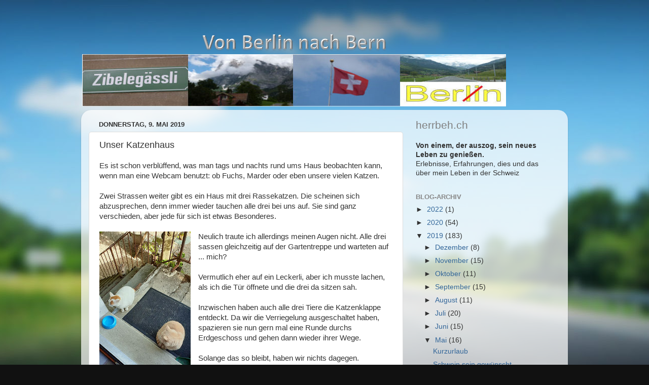

--- FILE ---
content_type: text/html; charset=UTF-8
request_url: https://herrbeh.blogspot.com/2019/05/unser-katzenhaus.html
body_size: 18283
content:
<!DOCTYPE html>
<html class='v2' dir='ltr' xmlns='http://www.w3.org/1999/xhtml' xmlns:b='http://www.google.com/2005/gml/b' xmlns:data='http://www.google.com/2005/gml/data' xmlns:expr='http://www.google.com/2005/gml/expr'>
<head>
<link href='https://www.blogger.com/static/v1/widgets/4128112664-css_bundle_v2.css' rel='stylesheet' type='text/css'/>
<meta content='width=1100' name='viewport'/>
<meta content='text/html; charset=UTF-8' http-equiv='Content-Type'/>
<meta content='blogger' name='generator'/>
<link href='https://herrbeh.blogspot.com/favicon.ico' rel='icon' type='image/x-icon'/>
<link href='http://herrbeh.blogspot.com/2019/05/unser-katzenhaus.html' rel='canonical'/>
<link rel="alternate" type="application/atom+xml" title="Von Berlin nach Bern - Atom" href="https://herrbeh.blogspot.com/feeds/posts/default" />
<link rel="alternate" type="application/rss+xml" title="Von Berlin nach Bern - RSS" href="https://herrbeh.blogspot.com/feeds/posts/default?alt=rss" />
<link rel="service.post" type="application/atom+xml" title="Von Berlin nach Bern - Atom" href="https://www.blogger.com/feeds/692564938790524125/posts/default" />

<link rel="alternate" type="application/atom+xml" title="Von Berlin nach Bern - Atom" href="https://herrbeh.blogspot.com/feeds/1184969973058077355/comments/default" />
<!--Can't find substitution for tag [blog.ieCssRetrofitLinks]-->
<link href='https://blogger.googleusercontent.com/img/b/R29vZ2xl/AVvXsEgBwpUl1DAe7tyxKyOhT84zrIJwBkBVmdmJGKJrZlZKi0DMm4UKXXQR0uMAiiieAcxJ7xx_lBHokrSooDyyMxSNnbCwu3CNfFgGV8iNDo1cU-LmJUoy9QD9cF9gvgNXfpy9Yp-VolTyyf8/s320/WhatsApp+Image+2019-05-05+at+18.00.37.jpeg' rel='image_src'/>
<meta content='http://herrbeh.blogspot.com/2019/05/unser-katzenhaus.html' property='og:url'/>
<meta content='Unser Katzenhaus' property='og:title'/>
<meta content='Herr B. wandert aus: Blog über meinen Umzug von Deutschland in die Schweiz, meine Erfahrungen mit den Eidgenossen und das Leben im Ausland.' property='og:description'/>
<meta content='https://blogger.googleusercontent.com/img/b/R29vZ2xl/AVvXsEgBwpUl1DAe7tyxKyOhT84zrIJwBkBVmdmJGKJrZlZKi0DMm4UKXXQR0uMAiiieAcxJ7xx_lBHokrSooDyyMxSNnbCwu3CNfFgGV8iNDo1cU-LmJUoy9QD9cF9gvgNXfpy9Yp-VolTyyf8/w1200-h630-p-k-no-nu/WhatsApp+Image+2019-05-05+at+18.00.37.jpeg' property='og:image'/>
<title>Von Berlin nach Bern: Unser Katzenhaus</title>
<style id='page-skin-1' type='text/css'><!--
/*-----------------------------------------------
Blogger Template Style
Name:     Picture Window
Designer: Blogger
URL:      www.blogger.com
----------------------------------------------- */
/* Content
----------------------------------------------- */
body {
font: normal normal 15px Arial, Tahoma, Helvetica, FreeSans, sans-serif;
color: #333333;
background: #111111 url(//themes.googleusercontent.com/image?id=1OACCYOE0-eoTRTfsBuX1NMN9nz599ufI1Jh0CggPFA_sK80AGkIr8pLtYRpNUKPmwtEa) repeat-x fixed top center;
}
html body .region-inner {
min-width: 0;
max-width: 100%;
width: auto;
}
.content-outer {
font-size: 90%;
}
a:link {
text-decoration:none;
color: #336699;
}
a:visited {
text-decoration:none;
color: #6699cc;
}
a:hover {
text-decoration:underline;
color: #33aaff;
}
.content-outer {
background: transparent none repeat scroll top left;
-moz-border-radius: 0;
-webkit-border-radius: 0;
-goog-ms-border-radius: 0;
border-radius: 0;
-moz-box-shadow: 0 0 0 rgba(0, 0, 0, .15);
-webkit-box-shadow: 0 0 0 rgba(0, 0, 0, .15);
-goog-ms-box-shadow: 0 0 0 rgba(0, 0, 0, .15);
box-shadow: 0 0 0 rgba(0, 0, 0, .15);
margin: 20px auto;
}
.content-inner {
padding: 0;
}
/* Header
----------------------------------------------- */
.header-outer {
background: transparent none repeat-x scroll top left;
_background-image: none;
color: #ffffff;
-moz-border-radius: 0;
-webkit-border-radius: 0;
-goog-ms-border-radius: 0;
border-radius: 0;
}
.Header img, .Header #header-inner {
-moz-border-radius: 0;
-webkit-border-radius: 0;
-goog-ms-border-radius: 0;
border-radius: 0;
}
.header-inner .Header .titlewrapper,
.header-inner .Header .descriptionwrapper {
padding-left: 0;
padding-right: 0;
}
.Header h1 {
font: normal normal 36px Arial, Tahoma, Helvetica, FreeSans, sans-serif;
text-shadow: 1px 1px 3px rgba(0, 0, 0, 0.3);
}
.Header h1 a {
color: #ffffff;
}
.Header .description {
font-size: 130%;
}
/* Tabs
----------------------------------------------- */
.tabs-inner {
margin: .5em 20px 0;
padding: 0;
}
.tabs-inner .section {
margin: 0;
}
.tabs-inner .widget ul {
padding: 0;
background: transparent none repeat scroll bottom;
-moz-border-radius: 0;
-webkit-border-radius: 0;
-goog-ms-border-radius: 0;
border-radius: 0;
}
.tabs-inner .widget li {
border: none;
}
.tabs-inner .widget li a {
display: inline-block;
padding: .5em 1em;
margin-right: .25em;
color: #ffffff;
font: normal normal 15px Arial, Tahoma, Helvetica, FreeSans, sans-serif;
-moz-border-radius: 10px 10px 0 0;
-webkit-border-top-left-radius: 10px;
-webkit-border-top-right-radius: 10px;
-goog-ms-border-radius: 10px 10px 0 0;
border-radius: 10px 10px 0 0;
background: transparent url(https://resources.blogblog.com/blogblog/data/1kt/transparent/black50.png) repeat scroll top left;
border-right: 1px solid transparent;
}
.tabs-inner .widget li:first-child a {
padding-left: 1.25em;
-moz-border-radius-topleft: 10px;
-moz-border-radius-bottomleft: 0;
-webkit-border-top-left-radius: 10px;
-webkit-border-bottom-left-radius: 0;
-goog-ms-border-top-left-radius: 10px;
-goog-ms-border-bottom-left-radius: 0;
border-top-left-radius: 10px;
border-bottom-left-radius: 0;
}
.tabs-inner .widget li.selected a,
.tabs-inner .widget li a:hover {
position: relative;
z-index: 1;
background: transparent url(https://resources.blogblog.com/blogblog/data/1kt/transparent/white80.png) repeat scroll bottom;
color: #336699;
-moz-box-shadow: 0 0 3px rgba(0, 0, 0, .15);
-webkit-box-shadow: 0 0 3px rgba(0, 0, 0, .15);
-goog-ms-box-shadow: 0 0 3px rgba(0, 0, 0, .15);
box-shadow: 0 0 3px rgba(0, 0, 0, .15);
}
/* Headings
----------------------------------------------- */
h2 {
font: bold normal 13px Arial, Tahoma, Helvetica, FreeSans, sans-serif;
text-transform: uppercase;
color: #888888;
margin: .5em 0;
}
/* Main
----------------------------------------------- */
.main-outer {
background: transparent url(https://resources.blogblog.com/blogblog/data/1kt/transparent/white80.png) repeat scroll top left;
-moz-border-radius: 20px 20px 0 0;
-webkit-border-top-left-radius: 20px;
-webkit-border-top-right-radius: 20px;
-webkit-border-bottom-left-radius: 0;
-webkit-border-bottom-right-radius: 0;
-goog-ms-border-radius: 20px 20px 0 0;
border-radius: 20px 20px 0 0;
-moz-box-shadow: 0 1px 3px rgba(0, 0, 0, .15);
-webkit-box-shadow: 0 1px 3px rgba(0, 0, 0, .15);
-goog-ms-box-shadow: 0 1px 3px rgba(0, 0, 0, .15);
box-shadow: 0 1px 3px rgba(0, 0, 0, .15);
}
.main-inner {
padding: 15px 20px 20px;
}
.main-inner .column-center-inner {
padding: 0 0;
}
.main-inner .column-left-inner {
padding-left: 0;
}
.main-inner .column-right-inner {
padding-right: 0;
}
/* Posts
----------------------------------------------- */
h3.post-title {
margin: 0;
font: normal normal 18px Arial, Tahoma, Helvetica, FreeSans, sans-serif;
}
.comments h4 {
margin: 1em 0 0;
font: normal normal 18px Arial, Tahoma, Helvetica, FreeSans, sans-serif;
}
.date-header span {
color: #333333;
}
.post-outer {
background-color: #ffffff;
border: solid 1px #dddddd;
-moz-border-radius: 5px;
-webkit-border-radius: 5px;
border-radius: 5px;
-goog-ms-border-radius: 5px;
padding: 15px 20px;
margin: 0 -20px 20px;
}
.post-body {
line-height: 1.4;
font-size: 110%;
position: relative;
}
.post-header {
margin: 0 0 1.5em;
color: #999999;
line-height: 1.6;
}
.post-footer {
margin: .5em 0 0;
color: #999999;
line-height: 1.6;
}
#blog-pager {
font-size: 140%
}
#comments .comment-author {
padding-top: 1.5em;
border-top: dashed 1px #ccc;
border-top: dashed 1px rgba(128, 128, 128, .5);
background-position: 0 1.5em;
}
#comments .comment-author:first-child {
padding-top: 0;
border-top: none;
}
.avatar-image-container {
margin: .2em 0 0;
}
/* Comments
----------------------------------------------- */
.comments .comments-content .icon.blog-author {
background-repeat: no-repeat;
background-image: url([data-uri]);
}
.comments .comments-content .loadmore a {
border-top: 1px solid #33aaff;
border-bottom: 1px solid #33aaff;
}
.comments .continue {
border-top: 2px solid #33aaff;
}
/* Widgets
----------------------------------------------- */
.widget ul, .widget #ArchiveList ul.flat {
padding: 0;
list-style: none;
}
.widget ul li, .widget #ArchiveList ul.flat li {
border-top: dashed 1px #ccc;
border-top: dashed 1px rgba(128, 128, 128, .5);
}
.widget ul li:first-child, .widget #ArchiveList ul.flat li:first-child {
border-top: none;
}
.widget .post-body ul {
list-style: disc;
}
.widget .post-body ul li {
border: none;
}
/* Footer
----------------------------------------------- */
.footer-outer {
color:#cccccc;
background: transparent url(https://resources.blogblog.com/blogblog/data/1kt/transparent/black50.png) repeat scroll top left;
-moz-border-radius: 0 0 20px 20px;
-webkit-border-top-left-radius: 0;
-webkit-border-top-right-radius: 0;
-webkit-border-bottom-left-radius: 20px;
-webkit-border-bottom-right-radius: 20px;
-goog-ms-border-radius: 0 0 20px 20px;
border-radius: 0 0 20px 20px;
-moz-box-shadow: 0 1px 3px rgba(0, 0, 0, .15);
-webkit-box-shadow: 0 1px 3px rgba(0, 0, 0, .15);
-goog-ms-box-shadow: 0 1px 3px rgba(0, 0, 0, .15);
box-shadow: 0 1px 3px rgba(0, 0, 0, .15);
}
.footer-inner {
padding: 10px 20px 20px;
}
.footer-outer a {
color: #99ccee;
}
.footer-outer a:visited {
color: #77aaee;
}
.footer-outer a:hover {
color: #33aaff;
}
.footer-outer .widget h2 {
color: #aaaaaa;
}
/* Mobile
----------------------------------------------- */
html body.mobile {
height: auto;
}
html body.mobile {
min-height: 480px;
background-size: 100% auto;
}
.mobile .body-fauxcolumn-outer {
background: transparent none repeat scroll top left;
}
html .mobile .mobile-date-outer, html .mobile .blog-pager {
border-bottom: none;
background: transparent url(https://resources.blogblog.com/blogblog/data/1kt/transparent/white80.png) repeat scroll top left;
margin-bottom: 10px;
}
.mobile .date-outer {
background: transparent url(https://resources.blogblog.com/blogblog/data/1kt/transparent/white80.png) repeat scroll top left;
}
.mobile .header-outer, .mobile .main-outer,
.mobile .post-outer, .mobile .footer-outer {
-moz-border-radius: 0;
-webkit-border-radius: 0;
-goog-ms-border-radius: 0;
border-radius: 0;
}
.mobile .content-outer,
.mobile .main-outer,
.mobile .post-outer {
background: inherit;
border: none;
}
.mobile .content-outer {
font-size: 100%;
}
.mobile-link-button {
background-color: #336699;
}
.mobile-link-button a:link, .mobile-link-button a:visited {
color: #ffffff;
}
.mobile-index-contents {
color: #333333;
}
.mobile .tabs-inner .PageList .widget-content {
background: transparent url(https://resources.blogblog.com/blogblog/data/1kt/transparent/white80.png) repeat scroll bottom;
color: #336699;
}
.mobile .tabs-inner .PageList .widget-content .pagelist-arrow {
border-left: 1px solid transparent;
}

--></style>
<style id='template-skin-1' type='text/css'><!--
body {
min-width: 960px;
}
.content-outer, .content-fauxcolumn-outer, .region-inner {
min-width: 960px;
max-width: 960px;
_width: 960px;
}
.main-inner .columns {
padding-left: 0;
padding-right: 310px;
}
.main-inner .fauxcolumn-center-outer {
left: 0;
right: 310px;
/* IE6 does not respect left and right together */
_width: expression(this.parentNode.offsetWidth -
parseInt("0") -
parseInt("310px") + 'px');
}
.main-inner .fauxcolumn-left-outer {
width: 0;
}
.main-inner .fauxcolumn-right-outer {
width: 310px;
}
.main-inner .column-left-outer {
width: 0;
right: 100%;
margin-left: -0;
}
.main-inner .column-right-outer {
width: 310px;
margin-right: -310px;
}
#layout {
min-width: 0;
}
#layout .content-outer {
min-width: 0;
width: 800px;
}
#layout .region-inner {
min-width: 0;
width: auto;
}
body#layout div.add_widget {
padding: 8px;
}
body#layout div.add_widget a {
margin-left: 32px;
}
--></style>
<meta content='kb4PNQhdZqQ_unjzW9wEd-Mp59-OCQBgix0R1aNLQxA' name='google-site-verification'/>
<script type='text/javascript'>
        (function(i,s,o,g,r,a,m){i['GoogleAnalyticsObject']=r;i[r]=i[r]||function(){
        (i[r].q=i[r].q||[]).push(arguments)},i[r].l=1*new Date();a=s.createElement(o),
        m=s.getElementsByTagName(o)[0];a.async=1;a.src=g;m.parentNode.insertBefore(a,m)
        })(window,document,'script','https://www.google-analytics.com/analytics.js','ga');
        ga('create', 'UA-81244869-1', 'auto', 'blogger');
        ga('blogger.send', 'pageview');
      </script>
<link href='https://www.blogger.com/dyn-css/authorization.css?targetBlogID=692564938790524125&amp;zx=8c542b16-93db-44d5-817d-cab2d3615547' media='none' onload='if(media!=&#39;all&#39;)media=&#39;all&#39;' rel='stylesheet'/><noscript><link href='https://www.blogger.com/dyn-css/authorization.css?targetBlogID=692564938790524125&amp;zx=8c542b16-93db-44d5-817d-cab2d3615547' rel='stylesheet'/></noscript>
<meta name='google-adsense-platform-account' content='ca-host-pub-1556223355139109'/>
<meta name='google-adsense-platform-domain' content='blogspot.com'/>

</head>
<body class='loading variant-open'>
<div class='navbar no-items section' id='navbar' name='Navbar'>
</div>
<div class='body-fauxcolumns'>
<div class='fauxcolumn-outer body-fauxcolumn-outer'>
<div class='cap-top'>
<div class='cap-left'></div>
<div class='cap-right'></div>
</div>
<div class='fauxborder-left'>
<div class='fauxborder-right'></div>
<div class='fauxcolumn-inner'>
</div>
</div>
<div class='cap-bottom'>
<div class='cap-left'></div>
<div class='cap-right'></div>
</div>
</div>
</div>
<div class='content'>
<div class='content-fauxcolumns'>
<div class='fauxcolumn-outer content-fauxcolumn-outer'>
<div class='cap-top'>
<div class='cap-left'></div>
<div class='cap-right'></div>
</div>
<div class='fauxborder-left'>
<div class='fauxborder-right'></div>
<div class='fauxcolumn-inner'>
</div>
</div>
<div class='cap-bottom'>
<div class='cap-left'></div>
<div class='cap-right'></div>
</div>
</div>
</div>
<div class='content-outer'>
<div class='content-cap-top cap-top'>
<div class='cap-left'></div>
<div class='cap-right'></div>
</div>
<div class='fauxborder-left content-fauxborder-left'>
<div class='fauxborder-right content-fauxborder-right'></div>
<div class='content-inner'>
<header>
<div class='header-outer'>
<div class='header-cap-top cap-top'>
<div class='cap-left'></div>
<div class='cap-right'></div>
</div>
<div class='fauxborder-left header-fauxborder-left'>
<div class='fauxborder-right header-fauxborder-right'></div>
<div class='region-inner header-inner'>
<div class='header section' id='header' name='Header'><div class='widget Header' data-version='1' id='Header1'>
<div id='header-inner'>
<a href='https://herrbeh.blogspot.com/' style='display: block'>
<img alt='Von Berlin nach Bern' height='160px; ' id='Header1_headerimg' src='https://blogger.googleusercontent.com/img/b/R29vZ2xl/AVvXsEgDe2wAce0nJkRZeLgSvGfw2lrGlFaFgVim6gp_pRTIm-p6NgspnM5uSCY5Vb6SD9_wY2HF2moirwkC0croCBh5IM7oBc9zDFOF3-6H1FaGKy9mXOvAD4GOM0oJrl_aGas50kx-QkRh_ZA/s1600/Bild1.png' style='display: block' width='842px; '/>
</a>
</div>
</div></div>
</div>
</div>
<div class='header-cap-bottom cap-bottom'>
<div class='cap-left'></div>
<div class='cap-right'></div>
</div>
</div>
</header>
<div class='tabs-outer'>
<div class='tabs-cap-top cap-top'>
<div class='cap-left'></div>
<div class='cap-right'></div>
</div>
<div class='fauxborder-left tabs-fauxborder-left'>
<div class='fauxborder-right tabs-fauxborder-right'></div>
<div class='region-inner tabs-inner'>
<div class='tabs no-items section' id='crosscol' name='Spaltenübergreifend'></div>
<div class='tabs no-items section' id='crosscol-overflow' name='Cross-Column 2'></div>
</div>
</div>
<div class='tabs-cap-bottom cap-bottom'>
<div class='cap-left'></div>
<div class='cap-right'></div>
</div>
</div>
<div class='main-outer'>
<div class='main-cap-top cap-top'>
<div class='cap-left'></div>
<div class='cap-right'></div>
</div>
<div class='fauxborder-left main-fauxborder-left'>
<div class='fauxborder-right main-fauxborder-right'></div>
<div class='region-inner main-inner'>
<div class='columns fauxcolumns'>
<div class='fauxcolumn-outer fauxcolumn-center-outer'>
<div class='cap-top'>
<div class='cap-left'></div>
<div class='cap-right'></div>
</div>
<div class='fauxborder-left'>
<div class='fauxborder-right'></div>
<div class='fauxcolumn-inner'>
</div>
</div>
<div class='cap-bottom'>
<div class='cap-left'></div>
<div class='cap-right'></div>
</div>
</div>
<div class='fauxcolumn-outer fauxcolumn-left-outer'>
<div class='cap-top'>
<div class='cap-left'></div>
<div class='cap-right'></div>
</div>
<div class='fauxborder-left'>
<div class='fauxborder-right'></div>
<div class='fauxcolumn-inner'>
</div>
</div>
<div class='cap-bottom'>
<div class='cap-left'></div>
<div class='cap-right'></div>
</div>
</div>
<div class='fauxcolumn-outer fauxcolumn-right-outer'>
<div class='cap-top'>
<div class='cap-left'></div>
<div class='cap-right'></div>
</div>
<div class='fauxborder-left'>
<div class='fauxborder-right'></div>
<div class='fauxcolumn-inner'>
</div>
</div>
<div class='cap-bottom'>
<div class='cap-left'></div>
<div class='cap-right'></div>
</div>
</div>
<!-- corrects IE6 width calculation -->
<div class='columns-inner'>
<div class='column-center-outer'>
<div class='column-center-inner'>
<div class='main section' id='main' name='Hauptbereich'><div class='widget Blog' data-version='1' id='Blog1'>
<div class='blog-posts hfeed'>

          <div class="date-outer">
        
<h2 class='date-header'><span>Donnerstag, 9. Mai 2019</span></h2>

          <div class="date-posts">
        
<div class='post-outer'>
<div class='post hentry uncustomized-post-template' itemprop='blogPost' itemscope='itemscope' itemtype='http://schema.org/BlogPosting'>
<meta content='https://blogger.googleusercontent.com/img/b/R29vZ2xl/AVvXsEgBwpUl1DAe7tyxKyOhT84zrIJwBkBVmdmJGKJrZlZKi0DMm4UKXXQR0uMAiiieAcxJ7xx_lBHokrSooDyyMxSNnbCwu3CNfFgGV8iNDo1cU-LmJUoy9QD9cF9gvgNXfpy9Yp-VolTyyf8/s320/WhatsApp+Image+2019-05-05+at+18.00.37.jpeg' itemprop='image_url'/>
<meta content='692564938790524125' itemprop='blogId'/>
<meta content='1184969973058077355' itemprop='postId'/>
<a name='1184969973058077355'></a>
<h3 class='post-title entry-title' itemprop='name'>
Unser Katzenhaus
</h3>
<div class='post-header'>
<div class='post-header-line-1'></div>
</div>
<div class='post-body entry-content' id='post-body-1184969973058077355' itemprop='description articleBody'>
Es ist schon verblüffend, was man tags und nachts rund ums Haus beobachten kann, wenn man eine Webcam benutzt: ob Fuchs, Marder oder eben unsere vielen Katzen.<br />
<br />
Zwei Strassen weiter gibt es ein Haus mit drei Rassekatzen. Die scheinen sich abzusprechen, denn immer wieder tauchen alle drei bei uns auf. Sie sind ganz verschieden, aber jede für sich ist etwas Besonderes.<br />
<br />
<a href="https://blogger.googleusercontent.com/img/b/R29vZ2xl/AVvXsEgBwpUl1DAe7tyxKyOhT84zrIJwBkBVmdmJGKJrZlZKi0DMm4UKXXQR0uMAiiieAcxJ7xx_lBHokrSooDyyMxSNnbCwu3CNfFgGV8iNDo1cU-LmJUoy9QD9cF9gvgNXfpy9Yp-VolTyyf8/s1600/WhatsApp+Image+2019-05-05+at+18.00.37.jpeg" imageanchor="1" style="clear: left; float: left; margin-bottom: 0em; margin-right: 1em;"><img border="0" height="320" src="https://blogger.googleusercontent.com/img/b/R29vZ2xl/AVvXsEgBwpUl1DAe7tyxKyOhT84zrIJwBkBVmdmJGKJrZlZKi0DMm4UKXXQR0uMAiiieAcxJ7xx_lBHokrSooDyyMxSNnbCwu3CNfFgGV8iNDo1cU-LmJUoy9QD9cF9gvgNXfpy9Yp-VolTyyf8/s320/WhatsApp+Image+2019-05-05+at+18.00.37.jpeg" width="180" /></a>Neulich traute ich allerdings meinen Augen nicht. Alle drei sassen gleichzeitig auf der Gartentreppe und warteten auf ... mich?<br />
<br />
Vermutlich eher auf ein Leckerli, aber ich musste lachen, als ich die Tür öffnete und die drei da sitzen sah.<br />
<br />
Inzwischen haben auch alle drei Tiere die Katzenklappe entdeckt. Da wir die Verriegelung ausgeschaltet haben, spazieren sie nun gern mal eine Runde durchs Erdgeschoss und gehen dann wieder ihrer Wege.<br />
<br />
Solange das so bleibt, haben wir nichts dagegen. Schwierig würde es, wenn sie sich entschlössen, bei uns zu schlafen. Dann müssen wir uns etwas einfallen lassen.<br />
<br />
Im Bild von unten nach oben: Abessinerkatze, Manx und British Shorthair.<br />
<br />
<div style='clear: both;'></div>
</div>
<div class='post-footer'>
<div class='post-footer-line post-footer-line-1'>
<span class='post-author vcard'>
</span>
<span class='post-timestamp'>
</span>
<span class='post-comment-link'>
</span>
<span class='post-icons'>
<span class='item-control blog-admin pid-826162338'>
<a href='https://www.blogger.com/post-edit.g?blogID=692564938790524125&postID=1184969973058077355&from=pencil' title='Post bearbeiten'>
<img alt='' class='icon-action' height='18' src='https://resources.blogblog.com/img/icon18_edit_allbkg.gif' width='18'/>
</a>
</span>
</span>
<div class='post-share-buttons goog-inline-block'>
<a class='goog-inline-block share-button sb-email' href='https://www.blogger.com/share-post.g?blogID=692564938790524125&postID=1184969973058077355&target=email' target='_blank' title='Diesen Post per E-Mail versenden'><span class='share-button-link-text'>Diesen Post per E-Mail versenden</span></a><a class='goog-inline-block share-button sb-blog' href='https://www.blogger.com/share-post.g?blogID=692564938790524125&postID=1184969973058077355&target=blog' onclick='window.open(this.href, "_blank", "height=270,width=475"); return false;' target='_blank' title='BlogThis!'><span class='share-button-link-text'>BlogThis!</span></a><a class='goog-inline-block share-button sb-twitter' href='https://www.blogger.com/share-post.g?blogID=692564938790524125&postID=1184969973058077355&target=twitter' target='_blank' title='Auf X teilen'><span class='share-button-link-text'>Auf X teilen</span></a><a class='goog-inline-block share-button sb-facebook' href='https://www.blogger.com/share-post.g?blogID=692564938790524125&postID=1184969973058077355&target=facebook' onclick='window.open(this.href, "_blank", "height=430,width=640"); return false;' target='_blank' title='In Facebook freigeben'><span class='share-button-link-text'>In Facebook freigeben</span></a><a class='goog-inline-block share-button sb-pinterest' href='https://www.blogger.com/share-post.g?blogID=692564938790524125&postID=1184969973058077355&target=pinterest' target='_blank' title='Auf Pinterest teilen'><span class='share-button-link-text'>Auf Pinterest teilen</span></a>
</div>
</div>
<div class='post-footer-line post-footer-line-2'>
<span class='post-labels'>
</span>
</div>
<div class='post-footer-line post-footer-line-3'>
<span class='post-location'>
</span>
</div>
</div>
</div>
<div class='comments' id='comments'>
<a name='comments'></a>
<h4>6 Kommentare:</h4>
<div class='comments-content'>
<script async='async' src='' type='text/javascript'></script>
<script type='text/javascript'>
    (function() {
      var items = null;
      var msgs = null;
      var config = {};

// <![CDATA[
      var cursor = null;
      if (items && items.length > 0) {
        cursor = parseInt(items[items.length - 1].timestamp) + 1;
      }

      var bodyFromEntry = function(entry) {
        var text = (entry &&
                    ((entry.content && entry.content.$t) ||
                     (entry.summary && entry.summary.$t))) ||
            '';
        if (entry && entry.gd$extendedProperty) {
          for (var k in entry.gd$extendedProperty) {
            if (entry.gd$extendedProperty[k].name == 'blogger.contentRemoved') {
              return '<span class="deleted-comment">' + text + '</span>';
            }
          }
        }
        return text;
      }

      var parse = function(data) {
        cursor = null;
        var comments = [];
        if (data && data.feed && data.feed.entry) {
          for (var i = 0, entry; entry = data.feed.entry[i]; i++) {
            var comment = {};
            // comment ID, parsed out of the original id format
            var id = /blog-(\d+).post-(\d+)/.exec(entry.id.$t);
            comment.id = id ? id[2] : null;
            comment.body = bodyFromEntry(entry);
            comment.timestamp = Date.parse(entry.published.$t) + '';
            if (entry.author && entry.author.constructor === Array) {
              var auth = entry.author[0];
              if (auth) {
                comment.author = {
                  name: (auth.name ? auth.name.$t : undefined),
                  profileUrl: (auth.uri ? auth.uri.$t : undefined),
                  avatarUrl: (auth.gd$image ? auth.gd$image.src : undefined)
                };
              }
            }
            if (entry.link) {
              if (entry.link[2]) {
                comment.link = comment.permalink = entry.link[2].href;
              }
              if (entry.link[3]) {
                var pid = /.*comments\/default\/(\d+)\?.*/.exec(entry.link[3].href);
                if (pid && pid[1]) {
                  comment.parentId = pid[1];
                }
              }
            }
            comment.deleteclass = 'item-control blog-admin';
            if (entry.gd$extendedProperty) {
              for (var k in entry.gd$extendedProperty) {
                if (entry.gd$extendedProperty[k].name == 'blogger.itemClass') {
                  comment.deleteclass += ' ' + entry.gd$extendedProperty[k].value;
                } else if (entry.gd$extendedProperty[k].name == 'blogger.displayTime') {
                  comment.displayTime = entry.gd$extendedProperty[k].value;
                }
              }
            }
            comments.push(comment);
          }
        }
        return comments;
      };

      var paginator = function(callback) {
        if (hasMore()) {
          var url = config.feed + '?alt=json&v=2&orderby=published&reverse=false&max-results=50';
          if (cursor) {
            url += '&published-min=' + new Date(cursor).toISOString();
          }
          window.bloggercomments = function(data) {
            var parsed = parse(data);
            cursor = parsed.length < 50 ? null
                : parseInt(parsed[parsed.length - 1].timestamp) + 1
            callback(parsed);
            window.bloggercomments = null;
          }
          url += '&callback=bloggercomments';
          var script = document.createElement('script');
          script.type = 'text/javascript';
          script.src = url;
          document.getElementsByTagName('head')[0].appendChild(script);
        }
      };
      var hasMore = function() {
        return !!cursor;
      };
      var getMeta = function(key, comment) {
        if ('iswriter' == key) {
          var matches = !!comment.author
              && comment.author.name == config.authorName
              && comment.author.profileUrl == config.authorUrl;
          return matches ? 'true' : '';
        } else if ('deletelink' == key) {
          return config.baseUri + '/comment/delete/'
               + config.blogId + '/' + comment.id;
        } else if ('deleteclass' == key) {
          return comment.deleteclass;
        }
        return '';
      };

      var replybox = null;
      var replyUrlParts = null;
      var replyParent = undefined;

      var onReply = function(commentId, domId) {
        if (replybox == null) {
          // lazily cache replybox, and adjust to suit this style:
          replybox = document.getElementById('comment-editor');
          if (replybox != null) {
            replybox.height = '250px';
            replybox.style.display = 'block';
            replyUrlParts = replybox.src.split('#');
          }
        }
        if (replybox && (commentId !== replyParent)) {
          replybox.src = '';
          document.getElementById(domId).insertBefore(replybox, null);
          replybox.src = replyUrlParts[0]
              + (commentId ? '&parentID=' + commentId : '')
              + '#' + replyUrlParts[1];
          replyParent = commentId;
        }
      };

      var hash = (window.location.hash || '#').substring(1);
      var startThread, targetComment;
      if (/^comment-form_/.test(hash)) {
        startThread = hash.substring('comment-form_'.length);
      } else if (/^c[0-9]+$/.test(hash)) {
        targetComment = hash.substring(1);
      }

      // Configure commenting API:
      var configJso = {
        'maxDepth': config.maxThreadDepth
      };
      var provider = {
        'id': config.postId,
        'data': items,
        'loadNext': paginator,
        'hasMore': hasMore,
        'getMeta': getMeta,
        'onReply': onReply,
        'rendered': true,
        'initComment': targetComment,
        'initReplyThread': startThread,
        'config': configJso,
        'messages': msgs
      };

      var render = function() {
        if (window.goog && window.goog.comments) {
          var holder = document.getElementById('comment-holder');
          window.goog.comments.render(holder, provider);
        }
      };

      // render now, or queue to render when library loads:
      if (window.goog && window.goog.comments) {
        render();
      } else {
        window.goog = window.goog || {};
        window.goog.comments = window.goog.comments || {};
        window.goog.comments.loadQueue = window.goog.comments.loadQueue || [];
        window.goog.comments.loadQueue.push(render);
      }
    })();
// ]]>
  </script>
<div id='comment-holder'>
<div class="comment-thread toplevel-thread"><ol id="top-ra"><li class="comment" id="c6493537649086312277"><div class="avatar-image-container"><img src="//blogger.googleusercontent.com/img/b/R29vZ2xl/AVvXsEj1aDm87MKEsHQp1K0PlCVNMe5bvrAYomvHpNsiHUgc0fPGQgSEGvHGFiox8ZokHoA3YZIJiSZJBLbug6_kmY675ayJ8fYPYV6spy0co9w3SN_B-1jdZ3VJyQVciAT2JQ/s45-c/45685821432_e565f8d824.jpg" alt=""/></div><div class="comment-block"><div class="comment-header"><cite class="user"><a href="https://www.blogger.com/profile/04114989507069947056" rel="nofollow">Zucker</a></cite><span class="icon user "></span><span class="datetime secondary-text"><a rel="nofollow" href="https://herrbeh.blogspot.com/2019/05/unser-katzenhaus.html?showComment=1557412348613#c6493537649086312277">9. Mai 2019 um 16:32</a></span></div><p class="comment-content">Katzen suchen sich auch gerne mal neue Besitzer aus. Nicht daß ihr plötzlich eine ganze Katzenfarm habt. ;-)</p><span class="comment-actions secondary-text"><a class="comment-reply" target="_self" data-comment-id="6493537649086312277">Antworten</a><span class="item-control blog-admin blog-admin pid-2119133457"><a target="_self" href="https://www.blogger.com/comment/delete/692564938790524125/6493537649086312277">Löschen</a></span></span></div><div class="comment-replies"><div id="c6493537649086312277-rt" class="comment-thread inline-thread"><span class="thread-toggle thread-expanded"><span class="thread-arrow"></span><span class="thread-count"><a target="_self">Antworten</a></span></span><ol id="c6493537649086312277-ra" class="thread-chrome thread-expanded"><div><li class="comment" id="c1131768351685868413"><div class="avatar-image-container"><img src="//www.blogger.com/img/blogger_logo_round_35.png" alt=""/></div><div class="comment-block"><div class="comment-header"><cite class="user"><a href="https://www.blogger.com/profile/06269385354000006546" rel="nofollow">Herr B.</a></cite><span class="icon user blog-author"></span><span class="datetime secondary-text"><a rel="nofollow" href="https://herrbeh.blogspot.com/2019/05/unser-katzenhaus.html?showComment=1557412704848#c1131768351685868413">9. Mai 2019 um 16:38</a></span></div><p class="comment-content">Eigentlich kann man ja nie genug Katzen haben. :-) Aber wenn man sich jeder Katze auch mal ein paar Minuten am Tag widmen möchte, sind drei bis vier Katzen nach meiner bisherigen Erfahrung genug. Momentan gehen drei Katzen bei uns regelmässig ein und aus, und das funktioniert gut. Wir schauen ab und zu mal auf die Website des Tierheimes, und wenn man die armen Geschöpfe sieht, möchte man eigentlich alle aufnehmen ...</p><span class="comment-actions secondary-text"><span class="item-control blog-admin blog-admin pid-826162338"><a target="_self" href="https://www.blogger.com/comment/delete/692564938790524125/1131768351685868413">Löschen</a></span></span></div><div class="comment-replies"><div id="c1131768351685868413-rt" class="comment-thread inline-thread hidden"><span class="thread-toggle thread-expanded"><span class="thread-arrow"></span><span class="thread-count"><a target="_self">Antworten</a></span></span><ol id="c1131768351685868413-ra" class="thread-chrome thread-expanded"><div></div><div id="c1131768351685868413-continue" class="continue"><a class="comment-reply" target="_self" data-comment-id="1131768351685868413">Antworten</a></div></ol></div></div><div class="comment-replybox-single" id="c1131768351685868413-ce"></div></li></div><div id="c6493537649086312277-continue" class="continue"><a class="comment-reply" target="_self" data-comment-id="6493537649086312277">Antworten</a></div></ol></div></div><div class="comment-replybox-single" id="c6493537649086312277-ce"></div></li><li class="comment" id="c7718456142195301974"><div class="avatar-image-container"><img src="//www.blogger.com/img/blogger_logo_round_35.png" alt=""/></div><div class="comment-block"><div class="comment-header"><cite class="user"><a href="https://www.blogger.com/profile/14161685000586541273" rel="nofollow">caterina</a></cite><span class="icon user "></span><span class="datetime secondary-text"><a rel="nofollow" href="https://herrbeh.blogspot.com/2019/05/unser-katzenhaus.html?showComment=1557413645500#c7718456142195301974">9. Mai 2019 um 16:54</a></span></div><p class="comment-content">ich hab&#39; mal gelesen, dass man nicht mehr katzen haben soll, als hände zum streicheln vorhanden sind (und zum volle futternäpfe hinstellen). und ich bin immer gut damit gefahren (und hab&#39; noch platz im eigenen bett)<br>caterina</p><span class="comment-actions secondary-text"><a class="comment-reply" target="_self" data-comment-id="7718456142195301974">Antworten</a><span class="item-control blog-admin blog-admin pid-155676879"><a target="_self" href="https://www.blogger.com/comment/delete/692564938790524125/7718456142195301974">Löschen</a></span></span></div><div class="comment-replies"><div id="c7718456142195301974-rt" class="comment-thread inline-thread"><span class="thread-toggle thread-expanded"><span class="thread-arrow"></span><span class="thread-count"><a target="_self">Antworten</a></span></span><ol id="c7718456142195301974-ra" class="thread-chrome thread-expanded"><div><li class="comment" id="c3302076303927957981"><div class="avatar-image-container"><img src="//www.blogger.com/img/blogger_logo_round_35.png" alt=""/></div><div class="comment-block"><div class="comment-header"><cite class="user"><a href="https://www.blogger.com/profile/06269385354000006546" rel="nofollow">Herr B.</a></cite><span class="icon user blog-author"></span><span class="datetime secondary-text"><a rel="nofollow" href="https://herrbeh.blogspot.com/2019/05/unser-katzenhaus.html?showComment=1557413751157#c3302076303927957981">9. Mai 2019 um 16:55</a></span></div><p class="comment-content">Interessante Theorie. Dann liegen wir ja noch gut in der Norm. :-)</p><span class="comment-actions secondary-text"><span class="item-control blog-admin blog-admin pid-826162338"><a target="_self" href="https://www.blogger.com/comment/delete/692564938790524125/3302076303927957981">Löschen</a></span></span></div><div class="comment-replies"><div id="c3302076303927957981-rt" class="comment-thread inline-thread hidden"><span class="thread-toggle thread-expanded"><span class="thread-arrow"></span><span class="thread-count"><a target="_self">Antworten</a></span></span><ol id="c3302076303927957981-ra" class="thread-chrome thread-expanded"><div></div><div id="c3302076303927957981-continue" class="continue"><a class="comment-reply" target="_self" data-comment-id="3302076303927957981">Antworten</a></div></ol></div></div><div class="comment-replybox-single" id="c3302076303927957981-ce"></div></li></div><div id="c7718456142195301974-continue" class="continue"><a class="comment-reply" target="_self" data-comment-id="7718456142195301974">Antworten</a></div></ol></div></div><div class="comment-replybox-single" id="c7718456142195301974-ce"></div></li><li class="comment" id="c1926060303243969925"><div class="avatar-image-container"><img src="//resources.blogblog.com/img/blank.gif" alt=""/></div><div class="comment-block"><div class="comment-header"><cite class="user"><a href="https://omaschlafmuetze.wordpress.com/" rel="nofollow">Oma Schlafmuetze</a></cite><span class="icon user "></span><span class="datetime secondary-text"><a rel="nofollow" href="https://herrbeh.blogspot.com/2019/05/unser-katzenhaus.html?showComment=1557426859359#c1926060303243969925">9. Mai 2019 um 20:34</a></span></div><p class="comment-content">Katzenflüsterne ;-)</p><span class="comment-actions secondary-text"><a class="comment-reply" target="_self" data-comment-id="1926060303243969925">Antworten</a><span class="item-control blog-admin blog-admin pid-2068861825"><a target="_self" href="https://www.blogger.com/comment/delete/692564938790524125/1926060303243969925">Löschen</a></span></span></div><div class="comment-replies"><div id="c1926060303243969925-rt" class="comment-thread inline-thread"><span class="thread-toggle thread-expanded"><span class="thread-arrow"></span><span class="thread-count"><a target="_self">Antworten</a></span></span><ol id="c1926060303243969925-ra" class="thread-chrome thread-expanded"><div><li class="comment" id="c1331340762995406297"><div class="avatar-image-container"><img src="//www.blogger.com/img/blogger_logo_round_35.png" alt=""/></div><div class="comment-block"><div class="comment-header"><cite class="user"><a href="https://www.blogger.com/profile/06269385354000006546" rel="nofollow">Herr B.</a></cite><span class="icon user blog-author"></span><span class="datetime secondary-text"><a rel="nofollow" href="https://herrbeh.blogspot.com/2019/05/unser-katzenhaus.html?showComment=1557426996321#c1331340762995406297">9. Mai 2019 um 20:36</a></span></div><p class="comment-content">Rosalie meinte neulich, ich solle mich doch zum Tierkommunikator ausbilden lassen. Wäre bestimmt spannend. :-)</p><span class="comment-actions secondary-text"><span class="item-control blog-admin blog-admin pid-826162338"><a target="_self" href="https://www.blogger.com/comment/delete/692564938790524125/1331340762995406297">Löschen</a></span></span></div><div class="comment-replies"><div id="c1331340762995406297-rt" class="comment-thread inline-thread hidden"><span class="thread-toggle thread-expanded"><span class="thread-arrow"></span><span class="thread-count"><a target="_self">Antworten</a></span></span><ol id="c1331340762995406297-ra" class="thread-chrome thread-expanded"><div></div><div id="c1331340762995406297-continue" class="continue"><a class="comment-reply" target="_self" data-comment-id="1331340762995406297">Antworten</a></div></ol></div></div><div class="comment-replybox-single" id="c1331340762995406297-ce"></div></li></div><div id="c1926060303243969925-continue" class="continue"><a class="comment-reply" target="_self" data-comment-id="1926060303243969925">Antworten</a></div></ol></div></div><div class="comment-replybox-single" id="c1926060303243969925-ce"></div></li></ol><div id="top-continue" class="continue"><a class="comment-reply" target="_self">Kommentar hinzufügen</a></div><div class="comment-replybox-thread" id="top-ce"></div><div class="loadmore hidden" data-post-id="1184969973058077355"><a target="_self">Weitere laden...</a></div></div>
</div>
</div>
<p class='comment-footer'>
<div class='comment-form'>
<a name='comment-form'></a>
<p>
</p>
<a href='https://www.blogger.com/comment/frame/692564938790524125?po=1184969973058077355&hl=de&saa=85391&origin=https://herrbeh.blogspot.com' id='comment-editor-src'></a>
<iframe allowtransparency='true' class='blogger-iframe-colorize blogger-comment-from-post' frameborder='0' height='410px' id='comment-editor' name='comment-editor' src='' width='100%'></iframe>
<script src='https://www.blogger.com/static/v1/jsbin/1345082660-comment_from_post_iframe.js' type='text/javascript'></script>
<script type='text/javascript'>
      BLOG_CMT_createIframe('https://www.blogger.com/rpc_relay.html');
    </script>
</div>
</p>
<div id='backlinks-container'>
<div id='Blog1_backlinks-container'>
</div>
</div>
</div>
</div>

        </div></div>
      
</div>
<div class='blog-pager' id='blog-pager'>
<span id='blog-pager-newer-link'>
<a class='blog-pager-newer-link' href='https://herrbeh.blogspot.com/2019/05/kuscheltiere.html' id='Blog1_blog-pager-newer-link' title='Neuerer Post'>Neuerer Post</a>
</span>
<span id='blog-pager-older-link'>
<a class='blog-pager-older-link' href='https://herrbeh.blogspot.com/2019/05/kein-leuchtturm.html' id='Blog1_blog-pager-older-link' title='Älterer Post'>Älterer Post</a>
</span>
<a class='home-link' href='https://herrbeh.blogspot.com/'>Startseite</a>
</div>
<div class='clear'></div>
<div class='post-feeds'>
<div class='feed-links'>
Abonnieren
<a class='feed-link' href='https://herrbeh.blogspot.com/feeds/1184969973058077355/comments/default' target='_blank' type='application/atom+xml'>Kommentare zum Post (Atom)</a>
</div>
</div>
</div></div>
</div>
</div>
<div class='column-left-outer'>
<div class='column-left-inner'>
<aside>
</aside>
</div>
</div>
<div class='column-right-outer'>
<div class='column-right-inner'>
<aside>
<div class='sidebar section' id='sidebar-right-1'><div class='widget HTML' data-version='1' id='HTML2'>
<div class='widget-content'>
<a href="http://herrbeh.ch" style="text-decoration: none; color: gray; font-size: 1.3rem;">herrbeh.ch</a>
<br/><br/>
<span style="font-weight:bold;">Von einem, der auszog, sein neues Leben zu genießen.</span><br/>
Erlebnisse, Erfahrungen, dies und das über mein Leben in der Schweiz
</div>
<div class='clear'></div>
</div><div class='widget BlogArchive' data-version='1' id='BlogArchive1'>
<h2>Blog-Archiv</h2>
<div class='widget-content'>
<div id='ArchiveList'>
<div id='BlogArchive1_ArchiveList'>
<ul class='hierarchy'>
<li class='archivedate collapsed'>
<a class='toggle' href='javascript:void(0)'>
<span class='zippy'>

        &#9658;&#160;
      
</span>
</a>
<a class='post-count-link' href='https://herrbeh.blogspot.com/2022/'>
2022
</a>
<span class='post-count' dir='ltr'>(1)</span>
<ul class='hierarchy'>
<li class='archivedate collapsed'>
<a class='toggle' href='javascript:void(0)'>
<span class='zippy'>

        &#9658;&#160;
      
</span>
</a>
<a class='post-count-link' href='https://herrbeh.blogspot.com/2022/08/'>
August
</a>
<span class='post-count' dir='ltr'>(1)</span>
</li>
</ul>
</li>
</ul>
<ul class='hierarchy'>
<li class='archivedate collapsed'>
<a class='toggle' href='javascript:void(0)'>
<span class='zippy'>

        &#9658;&#160;
      
</span>
</a>
<a class='post-count-link' href='https://herrbeh.blogspot.com/2020/'>
2020
</a>
<span class='post-count' dir='ltr'>(54)</span>
<ul class='hierarchy'>
<li class='archivedate collapsed'>
<a class='toggle' href='javascript:void(0)'>
<span class='zippy'>

        &#9658;&#160;
      
</span>
</a>
<a class='post-count-link' href='https://herrbeh.blogspot.com/2020/09/'>
September
</a>
<span class='post-count' dir='ltr'>(1)</span>
</li>
</ul>
<ul class='hierarchy'>
<li class='archivedate collapsed'>
<a class='toggle' href='javascript:void(0)'>
<span class='zippy'>

        &#9658;&#160;
      
</span>
</a>
<a class='post-count-link' href='https://herrbeh.blogspot.com/2020/08/'>
August
</a>
<span class='post-count' dir='ltr'>(1)</span>
</li>
</ul>
<ul class='hierarchy'>
<li class='archivedate collapsed'>
<a class='toggle' href='javascript:void(0)'>
<span class='zippy'>

        &#9658;&#160;
      
</span>
</a>
<a class='post-count-link' href='https://herrbeh.blogspot.com/2020/07/'>
Juli
</a>
<span class='post-count' dir='ltr'>(5)</span>
</li>
</ul>
<ul class='hierarchy'>
<li class='archivedate collapsed'>
<a class='toggle' href='javascript:void(0)'>
<span class='zippy'>

        &#9658;&#160;
      
</span>
</a>
<a class='post-count-link' href='https://herrbeh.blogspot.com/2020/06/'>
Juni
</a>
<span class='post-count' dir='ltr'>(2)</span>
</li>
</ul>
<ul class='hierarchy'>
<li class='archivedate collapsed'>
<a class='toggle' href='javascript:void(0)'>
<span class='zippy'>

        &#9658;&#160;
      
</span>
</a>
<a class='post-count-link' href='https://herrbeh.blogspot.com/2020/05/'>
Mai
</a>
<span class='post-count' dir='ltr'>(3)</span>
</li>
</ul>
<ul class='hierarchy'>
<li class='archivedate collapsed'>
<a class='toggle' href='javascript:void(0)'>
<span class='zippy'>

        &#9658;&#160;
      
</span>
</a>
<a class='post-count-link' href='https://herrbeh.blogspot.com/2020/04/'>
April
</a>
<span class='post-count' dir='ltr'>(9)</span>
</li>
</ul>
<ul class='hierarchy'>
<li class='archivedate collapsed'>
<a class='toggle' href='javascript:void(0)'>
<span class='zippy'>

        &#9658;&#160;
      
</span>
</a>
<a class='post-count-link' href='https://herrbeh.blogspot.com/2020/03/'>
März
</a>
<span class='post-count' dir='ltr'>(8)</span>
</li>
</ul>
<ul class='hierarchy'>
<li class='archivedate collapsed'>
<a class='toggle' href='javascript:void(0)'>
<span class='zippy'>

        &#9658;&#160;
      
</span>
</a>
<a class='post-count-link' href='https://herrbeh.blogspot.com/2020/02/'>
Februar
</a>
<span class='post-count' dir='ltr'>(16)</span>
</li>
</ul>
<ul class='hierarchy'>
<li class='archivedate collapsed'>
<a class='toggle' href='javascript:void(0)'>
<span class='zippy'>

        &#9658;&#160;
      
</span>
</a>
<a class='post-count-link' href='https://herrbeh.blogspot.com/2020/01/'>
Januar
</a>
<span class='post-count' dir='ltr'>(9)</span>
</li>
</ul>
</li>
</ul>
<ul class='hierarchy'>
<li class='archivedate expanded'>
<a class='toggle' href='javascript:void(0)'>
<span class='zippy toggle-open'>

        &#9660;&#160;
      
</span>
</a>
<a class='post-count-link' href='https://herrbeh.blogspot.com/2019/'>
2019
</a>
<span class='post-count' dir='ltr'>(183)</span>
<ul class='hierarchy'>
<li class='archivedate collapsed'>
<a class='toggle' href='javascript:void(0)'>
<span class='zippy'>

        &#9658;&#160;
      
</span>
</a>
<a class='post-count-link' href='https://herrbeh.blogspot.com/2019/12/'>
Dezember
</a>
<span class='post-count' dir='ltr'>(8)</span>
</li>
</ul>
<ul class='hierarchy'>
<li class='archivedate collapsed'>
<a class='toggle' href='javascript:void(0)'>
<span class='zippy'>

        &#9658;&#160;
      
</span>
</a>
<a class='post-count-link' href='https://herrbeh.blogspot.com/2019/11/'>
November
</a>
<span class='post-count' dir='ltr'>(15)</span>
</li>
</ul>
<ul class='hierarchy'>
<li class='archivedate collapsed'>
<a class='toggle' href='javascript:void(0)'>
<span class='zippy'>

        &#9658;&#160;
      
</span>
</a>
<a class='post-count-link' href='https://herrbeh.blogspot.com/2019/10/'>
Oktober
</a>
<span class='post-count' dir='ltr'>(11)</span>
</li>
</ul>
<ul class='hierarchy'>
<li class='archivedate collapsed'>
<a class='toggle' href='javascript:void(0)'>
<span class='zippy'>

        &#9658;&#160;
      
</span>
</a>
<a class='post-count-link' href='https://herrbeh.blogspot.com/2019/09/'>
September
</a>
<span class='post-count' dir='ltr'>(15)</span>
</li>
</ul>
<ul class='hierarchy'>
<li class='archivedate collapsed'>
<a class='toggle' href='javascript:void(0)'>
<span class='zippy'>

        &#9658;&#160;
      
</span>
</a>
<a class='post-count-link' href='https://herrbeh.blogspot.com/2019/08/'>
August
</a>
<span class='post-count' dir='ltr'>(11)</span>
</li>
</ul>
<ul class='hierarchy'>
<li class='archivedate collapsed'>
<a class='toggle' href='javascript:void(0)'>
<span class='zippy'>

        &#9658;&#160;
      
</span>
</a>
<a class='post-count-link' href='https://herrbeh.blogspot.com/2019/07/'>
Juli
</a>
<span class='post-count' dir='ltr'>(20)</span>
</li>
</ul>
<ul class='hierarchy'>
<li class='archivedate collapsed'>
<a class='toggle' href='javascript:void(0)'>
<span class='zippy'>

        &#9658;&#160;
      
</span>
</a>
<a class='post-count-link' href='https://herrbeh.blogspot.com/2019/06/'>
Juni
</a>
<span class='post-count' dir='ltr'>(15)</span>
</li>
</ul>
<ul class='hierarchy'>
<li class='archivedate expanded'>
<a class='toggle' href='javascript:void(0)'>
<span class='zippy toggle-open'>

        &#9660;&#160;
      
</span>
</a>
<a class='post-count-link' href='https://herrbeh.blogspot.com/2019/05/'>
Mai
</a>
<span class='post-count' dir='ltr'>(16)</span>
<ul class='posts'>
<li><a href='https://herrbeh.blogspot.com/2019/05/kurzurlaub.html'>Kurzurlaub</a></li>
<li><a href='https://herrbeh.blogspot.com/2019/05/schwein-sein-gewunscht.html'>Schwein sein gewünscht</a></li>
<li><a href='https://herrbeh.blogspot.com/2019/05/nicht-gerade-jetzt.html'>Nicht gerade jetzt!</a></li>
<li><a href='https://herrbeh.blogspot.com/2019/05/das-grosse-warten.html'>Das grosse Warten</a></li>
<li><a href='https://herrbeh.blogspot.com/2019/05/ziemlich-gute-freunde.html'>Ziemlich gute Freunde</a></li>
<li><a href='https://herrbeh.blogspot.com/2019/05/12-points-go-to.html'>12 Points go to ...</a></li>
<li><a href='https://herrbeh.blogspot.com/2019/05/dies-und-das.html'>Dies und das</a></li>
<li><a href='https://herrbeh.blogspot.com/2019/05/schatten-der-vergangenheit.html'>Schatten der Vergangenheit</a></li>
<li><a href='https://herrbeh.blogspot.com/2019/05/kuscheltiere.html'>Kuscheltiere</a></li>
<li><a href='https://herrbeh.blogspot.com/2019/05/unser-katzenhaus.html'>Unser Katzenhaus</a></li>
<li><a href='https://herrbeh.blogspot.com/2019/05/kein-leuchtturm.html'>Kein Leuchtturm</a></li>
<li><a href='https://herrbeh.blogspot.com/2019/05/eine-farce.html'>Eine Farce</a></li>
<li><a href='https://herrbeh.blogspot.com/2019/05/die-lieben-kollegen-60-peinliche.html'>Die lieben Kollegen (60) - Peinliche Veranstaltung</a></li>
<li><a href='https://herrbeh.blogspot.com/2019/05/schnee-bis-ins-flachland.html'>Schnee bis ins Flachland?</a></li>
<li><a href='https://herrbeh.blogspot.com/2019/05/gierige-regierungen.html'>Gierige &quot;Regierungen&quot;</a></li>
<li><a href='https://herrbeh.blogspot.com/2019/05/atemnot.html'>Atemnot</a></li>
</ul>
</li>
</ul>
<ul class='hierarchy'>
<li class='archivedate collapsed'>
<a class='toggle' href='javascript:void(0)'>
<span class='zippy'>

        &#9658;&#160;
      
</span>
</a>
<a class='post-count-link' href='https://herrbeh.blogspot.com/2019/04/'>
April
</a>
<span class='post-count' dir='ltr'>(17)</span>
</li>
</ul>
<ul class='hierarchy'>
<li class='archivedate collapsed'>
<a class='toggle' href='javascript:void(0)'>
<span class='zippy'>

        &#9658;&#160;
      
</span>
</a>
<a class='post-count-link' href='https://herrbeh.blogspot.com/2019/03/'>
März
</a>
<span class='post-count' dir='ltr'>(17)</span>
</li>
</ul>
<ul class='hierarchy'>
<li class='archivedate collapsed'>
<a class='toggle' href='javascript:void(0)'>
<span class='zippy'>

        &#9658;&#160;
      
</span>
</a>
<a class='post-count-link' href='https://herrbeh.blogspot.com/2019/02/'>
Februar
</a>
<span class='post-count' dir='ltr'>(18)</span>
</li>
</ul>
<ul class='hierarchy'>
<li class='archivedate collapsed'>
<a class='toggle' href='javascript:void(0)'>
<span class='zippy'>

        &#9658;&#160;
      
</span>
</a>
<a class='post-count-link' href='https://herrbeh.blogspot.com/2019/01/'>
Januar
</a>
<span class='post-count' dir='ltr'>(20)</span>
</li>
</ul>
</li>
</ul>
<ul class='hierarchy'>
<li class='archivedate collapsed'>
<a class='toggle' href='javascript:void(0)'>
<span class='zippy'>

        &#9658;&#160;
      
</span>
</a>
<a class='post-count-link' href='https://herrbeh.blogspot.com/2018/'>
2018
</a>
<span class='post-count' dir='ltr'>(206)</span>
<ul class='hierarchy'>
<li class='archivedate collapsed'>
<a class='toggle' href='javascript:void(0)'>
<span class='zippy'>

        &#9658;&#160;
      
</span>
</a>
<a class='post-count-link' href='https://herrbeh.blogspot.com/2018/12/'>
Dezember
</a>
<span class='post-count' dir='ltr'>(10)</span>
</li>
</ul>
<ul class='hierarchy'>
<li class='archivedate collapsed'>
<a class='toggle' href='javascript:void(0)'>
<span class='zippy'>

        &#9658;&#160;
      
</span>
</a>
<a class='post-count-link' href='https://herrbeh.blogspot.com/2018/11/'>
November
</a>
<span class='post-count' dir='ltr'>(22)</span>
</li>
</ul>
<ul class='hierarchy'>
<li class='archivedate collapsed'>
<a class='toggle' href='javascript:void(0)'>
<span class='zippy'>

        &#9658;&#160;
      
</span>
</a>
<a class='post-count-link' href='https://herrbeh.blogspot.com/2018/10/'>
Oktober
</a>
<span class='post-count' dir='ltr'>(9)</span>
</li>
</ul>
<ul class='hierarchy'>
<li class='archivedate collapsed'>
<a class='toggle' href='javascript:void(0)'>
<span class='zippy'>

        &#9658;&#160;
      
</span>
</a>
<a class='post-count-link' href='https://herrbeh.blogspot.com/2018/09/'>
September
</a>
<span class='post-count' dir='ltr'>(17)</span>
</li>
</ul>
<ul class='hierarchy'>
<li class='archivedate collapsed'>
<a class='toggle' href='javascript:void(0)'>
<span class='zippy'>

        &#9658;&#160;
      
</span>
</a>
<a class='post-count-link' href='https://herrbeh.blogspot.com/2018/08/'>
August
</a>
<span class='post-count' dir='ltr'>(16)</span>
</li>
</ul>
<ul class='hierarchy'>
<li class='archivedate collapsed'>
<a class='toggle' href='javascript:void(0)'>
<span class='zippy'>

        &#9658;&#160;
      
</span>
</a>
<a class='post-count-link' href='https://herrbeh.blogspot.com/2018/07/'>
Juli
</a>
<span class='post-count' dir='ltr'>(21)</span>
</li>
</ul>
<ul class='hierarchy'>
<li class='archivedate collapsed'>
<a class='toggle' href='javascript:void(0)'>
<span class='zippy'>

        &#9658;&#160;
      
</span>
</a>
<a class='post-count-link' href='https://herrbeh.blogspot.com/2018/06/'>
Juni
</a>
<span class='post-count' dir='ltr'>(19)</span>
</li>
</ul>
<ul class='hierarchy'>
<li class='archivedate collapsed'>
<a class='toggle' href='javascript:void(0)'>
<span class='zippy'>

        &#9658;&#160;
      
</span>
</a>
<a class='post-count-link' href='https://herrbeh.blogspot.com/2018/05/'>
Mai
</a>
<span class='post-count' dir='ltr'>(21)</span>
</li>
</ul>
<ul class='hierarchy'>
<li class='archivedate collapsed'>
<a class='toggle' href='javascript:void(0)'>
<span class='zippy'>

        &#9658;&#160;
      
</span>
</a>
<a class='post-count-link' href='https://herrbeh.blogspot.com/2018/04/'>
April
</a>
<span class='post-count' dir='ltr'>(16)</span>
</li>
</ul>
<ul class='hierarchy'>
<li class='archivedate collapsed'>
<a class='toggle' href='javascript:void(0)'>
<span class='zippy'>

        &#9658;&#160;
      
</span>
</a>
<a class='post-count-link' href='https://herrbeh.blogspot.com/2018/03/'>
März
</a>
<span class='post-count' dir='ltr'>(19)</span>
</li>
</ul>
<ul class='hierarchy'>
<li class='archivedate collapsed'>
<a class='toggle' href='javascript:void(0)'>
<span class='zippy'>

        &#9658;&#160;
      
</span>
</a>
<a class='post-count-link' href='https://herrbeh.blogspot.com/2018/02/'>
Februar
</a>
<span class='post-count' dir='ltr'>(18)</span>
</li>
</ul>
<ul class='hierarchy'>
<li class='archivedate collapsed'>
<a class='toggle' href='javascript:void(0)'>
<span class='zippy'>

        &#9658;&#160;
      
</span>
</a>
<a class='post-count-link' href='https://herrbeh.blogspot.com/2018/01/'>
Januar
</a>
<span class='post-count' dir='ltr'>(18)</span>
</li>
</ul>
</li>
</ul>
<ul class='hierarchy'>
<li class='archivedate collapsed'>
<a class='toggle' href='javascript:void(0)'>
<span class='zippy'>

        &#9658;&#160;
      
</span>
</a>
<a class='post-count-link' href='https://herrbeh.blogspot.com/2017/'>
2017
</a>
<span class='post-count' dir='ltr'>(206)</span>
<ul class='hierarchy'>
<li class='archivedate collapsed'>
<a class='toggle' href='javascript:void(0)'>
<span class='zippy'>

        &#9658;&#160;
      
</span>
</a>
<a class='post-count-link' href='https://herrbeh.blogspot.com/2017/12/'>
Dezember
</a>
<span class='post-count' dir='ltr'>(15)</span>
</li>
</ul>
<ul class='hierarchy'>
<li class='archivedate collapsed'>
<a class='toggle' href='javascript:void(0)'>
<span class='zippy'>

        &#9658;&#160;
      
</span>
</a>
<a class='post-count-link' href='https://herrbeh.blogspot.com/2017/11/'>
November
</a>
<span class='post-count' dir='ltr'>(17)</span>
</li>
</ul>
<ul class='hierarchy'>
<li class='archivedate collapsed'>
<a class='toggle' href='javascript:void(0)'>
<span class='zippy'>

        &#9658;&#160;
      
</span>
</a>
<a class='post-count-link' href='https://herrbeh.blogspot.com/2017/10/'>
Oktober
</a>
<span class='post-count' dir='ltr'>(18)</span>
</li>
</ul>
<ul class='hierarchy'>
<li class='archivedate collapsed'>
<a class='toggle' href='javascript:void(0)'>
<span class='zippy'>

        &#9658;&#160;
      
</span>
</a>
<a class='post-count-link' href='https://herrbeh.blogspot.com/2017/09/'>
September
</a>
<span class='post-count' dir='ltr'>(15)</span>
</li>
</ul>
<ul class='hierarchy'>
<li class='archivedate collapsed'>
<a class='toggle' href='javascript:void(0)'>
<span class='zippy'>

        &#9658;&#160;
      
</span>
</a>
<a class='post-count-link' href='https://herrbeh.blogspot.com/2017/08/'>
August
</a>
<span class='post-count' dir='ltr'>(14)</span>
</li>
</ul>
<ul class='hierarchy'>
<li class='archivedate collapsed'>
<a class='toggle' href='javascript:void(0)'>
<span class='zippy'>

        &#9658;&#160;
      
</span>
</a>
<a class='post-count-link' href='https://herrbeh.blogspot.com/2017/07/'>
Juli
</a>
<span class='post-count' dir='ltr'>(3)</span>
</li>
</ul>
<ul class='hierarchy'>
<li class='archivedate collapsed'>
<a class='toggle' href='javascript:void(0)'>
<span class='zippy'>

        &#9658;&#160;
      
</span>
</a>
<a class='post-count-link' href='https://herrbeh.blogspot.com/2017/06/'>
Juni
</a>
<span class='post-count' dir='ltr'>(19)</span>
</li>
</ul>
<ul class='hierarchy'>
<li class='archivedate collapsed'>
<a class='toggle' href='javascript:void(0)'>
<span class='zippy'>

        &#9658;&#160;
      
</span>
</a>
<a class='post-count-link' href='https://herrbeh.blogspot.com/2017/05/'>
Mai
</a>
<span class='post-count' dir='ltr'>(21)</span>
</li>
</ul>
<ul class='hierarchy'>
<li class='archivedate collapsed'>
<a class='toggle' href='javascript:void(0)'>
<span class='zippy'>

        &#9658;&#160;
      
</span>
</a>
<a class='post-count-link' href='https://herrbeh.blogspot.com/2017/04/'>
April
</a>
<span class='post-count' dir='ltr'>(14)</span>
</li>
</ul>
<ul class='hierarchy'>
<li class='archivedate collapsed'>
<a class='toggle' href='javascript:void(0)'>
<span class='zippy'>

        &#9658;&#160;
      
</span>
</a>
<a class='post-count-link' href='https://herrbeh.blogspot.com/2017/03/'>
März
</a>
<span class='post-count' dir='ltr'>(26)</span>
</li>
</ul>
<ul class='hierarchy'>
<li class='archivedate collapsed'>
<a class='toggle' href='javascript:void(0)'>
<span class='zippy'>

        &#9658;&#160;
      
</span>
</a>
<a class='post-count-link' href='https://herrbeh.blogspot.com/2017/02/'>
Februar
</a>
<span class='post-count' dir='ltr'>(23)</span>
</li>
</ul>
<ul class='hierarchy'>
<li class='archivedate collapsed'>
<a class='toggle' href='javascript:void(0)'>
<span class='zippy'>

        &#9658;&#160;
      
</span>
</a>
<a class='post-count-link' href='https://herrbeh.blogspot.com/2017/01/'>
Januar
</a>
<span class='post-count' dir='ltr'>(21)</span>
</li>
</ul>
</li>
</ul>
<ul class='hierarchy'>
<li class='archivedate collapsed'>
<a class='toggle' href='javascript:void(0)'>
<span class='zippy'>

        &#9658;&#160;
      
</span>
</a>
<a class='post-count-link' href='https://herrbeh.blogspot.com/2016/'>
2016
</a>
<span class='post-count' dir='ltr'>(99)</span>
<ul class='hierarchy'>
<li class='archivedate collapsed'>
<a class='toggle' href='javascript:void(0)'>
<span class='zippy'>

        &#9658;&#160;
      
</span>
</a>
<a class='post-count-link' href='https://herrbeh.blogspot.com/2016/12/'>
Dezember
</a>
<span class='post-count' dir='ltr'>(16)</span>
</li>
</ul>
<ul class='hierarchy'>
<li class='archivedate collapsed'>
<a class='toggle' href='javascript:void(0)'>
<span class='zippy'>

        &#9658;&#160;
      
</span>
</a>
<a class='post-count-link' href='https://herrbeh.blogspot.com/2016/11/'>
November
</a>
<span class='post-count' dir='ltr'>(20)</span>
</li>
</ul>
<ul class='hierarchy'>
<li class='archivedate collapsed'>
<a class='toggle' href='javascript:void(0)'>
<span class='zippy'>

        &#9658;&#160;
      
</span>
</a>
<a class='post-count-link' href='https://herrbeh.blogspot.com/2016/10/'>
Oktober
</a>
<span class='post-count' dir='ltr'>(17)</span>
</li>
</ul>
<ul class='hierarchy'>
<li class='archivedate collapsed'>
<a class='toggle' href='javascript:void(0)'>
<span class='zippy'>

        &#9658;&#160;
      
</span>
</a>
<a class='post-count-link' href='https://herrbeh.blogspot.com/2016/09/'>
September
</a>
<span class='post-count' dir='ltr'>(18)</span>
</li>
</ul>
<ul class='hierarchy'>
<li class='archivedate collapsed'>
<a class='toggle' href='javascript:void(0)'>
<span class='zippy'>

        &#9658;&#160;
      
</span>
</a>
<a class='post-count-link' href='https://herrbeh.blogspot.com/2016/08/'>
August
</a>
<span class='post-count' dir='ltr'>(19)</span>
</li>
</ul>
<ul class='hierarchy'>
<li class='archivedate collapsed'>
<a class='toggle' href='javascript:void(0)'>
<span class='zippy'>

        &#9658;&#160;
      
</span>
</a>
<a class='post-count-link' href='https://herrbeh.blogspot.com/2016/07/'>
Juli
</a>
<span class='post-count' dir='ltr'>(9)</span>
</li>
</ul>
</li>
</ul>
</div>
</div>
<div class='clear'></div>
</div>
</div><div class='widget Label' data-version='1' id='Label1'>
<h2>Labels</h2>
<div class='widget-content cloud-label-widget-content'>
<span class='label-size label-size-4'>
<a dir='ltr' href='https://herrbeh.blogspot.com/search/label/Alltag'>Alltag</a>
</span>
<span class='label-size label-size-4'>
<a dir='ltr' href='https://herrbeh.blogspot.com/search/label/Anekdote'>Anekdote</a>
</span>
<span class='label-size label-size-5'>
<a dir='ltr' href='https://herrbeh.blogspot.com/search/label/Arbeit'>Arbeit</a>
</span>
<span class='label-size label-size-3'>
<a dir='ltr' href='https://herrbeh.blogspot.com/search/label/Arbeitsweg'>Arbeitsweg</a>
</span>
<span class='label-size label-size-5'>
<a dir='ltr' href='https://herrbeh.blogspot.com/search/label/%C3%84rgerliches'>Ärgerliches</a>
</span>
<span class='label-size label-size-4'>
<a dir='ltr' href='https://herrbeh.blogspot.com/search/label/Berlin'>Berlin</a>
</span>
<span class='label-size label-size-2'>
<a dir='ltr' href='https://herrbeh.blogspot.com/search/label/Bern'>Bern</a>
</span>
<span class='label-size label-size-3'>
<a dir='ltr' href='https://herrbeh.blogspot.com/search/label/Bloggen'>Bloggen</a>
</span>
<span class='label-size label-size-4'>
<a dir='ltr' href='https://herrbeh.blogspot.com/search/label/B%C3%BCrokratisches'>Bürokratisches</a>
</span>
<span class='label-size label-size-3'>
<a dir='ltr' href='https://herrbeh.blogspot.com/search/label/Deutschland'>Deutschland</a>
</span>
<span class='label-size label-size-2'>
<a dir='ltr' href='https://herrbeh.blogspot.com/search/label/Dialekt'>Dialekt</a>
</span>
<span class='label-size label-size-3'>
<a dir='ltr' href='https://herrbeh.blogspot.com/search/label/Eigenheiten'>Eigenheiten</a>
</span>
<span class='label-size label-size-4'>
<a dir='ltr' href='https://herrbeh.blogspot.com/search/label/Emotionen'>Emotionen</a>
</span>
<span class='label-size label-size-3'>
<a dir='ltr' href='https://herrbeh.blogspot.com/search/label/Erinnerungen'>Erinnerungen</a>
</span>
<span class='label-size label-size-4'>
<a dir='ltr' href='https://herrbeh.blogspot.com/search/label/Familie'>Familie</a>
</span>
<span class='label-size label-size-1'>
<a dir='ltr' href='https://herrbeh.blogspot.com/search/label/Film'>Film</a>
</span>
<span class='label-size label-size-4'>
<a dir='ltr' href='https://herrbeh.blogspot.com/search/label/Finanzielles'>Finanzielles</a>
</span>
<span class='label-size label-size-3'>
<a dir='ltr' href='https://herrbeh.blogspot.com/search/label/Fliegen'>Fliegen</a>
</span>
<span class='label-size label-size-4'>
<a dir='ltr' href='https://herrbeh.blogspot.com/search/label/Freizeit'>Freizeit</a>
</span>
<span class='label-size label-size-4'>
<a dir='ltr' href='https://herrbeh.blogspot.com/search/label/Freude'>Freude</a>
</span>
<span class='label-size label-size-1'>
<a dir='ltr' href='https://herrbeh.blogspot.com/search/label/Freundschaft'>Freundschaft</a>
</span>
<span class='label-size label-size-4'>
<a dir='ltr' href='https://herrbeh.blogspot.com/search/label/Garten'>Garten</a>
</span>
<span class='label-size label-size-4'>
<a dir='ltr' href='https://herrbeh.blogspot.com/search/label/Gedanken'>Gedanken</a>
</span>
<span class='label-size label-size-4'>
<a dir='ltr' href='https://herrbeh.blogspot.com/search/label/Gesundheit'>Gesundheit</a>
</span>
<span class='label-size label-size-3'>
<a dir='ltr' href='https://herrbeh.blogspot.com/search/label/Haus'>Haus</a>
</span>
<span class='label-size label-size-3'>
<a dir='ltr' href='https://herrbeh.blogspot.com/search/label/Heimat'>Heimat</a>
</span>
<span class='label-size label-size-5'>
<a dir='ltr' href='https://herrbeh.blogspot.com/search/label/Herausforderungen'>Herausforderungen</a>
</span>
<span class='label-size label-size-2'>
<a dir='ltr' href='https://herrbeh.blogspot.com/search/label/Hobby'>Hobby</a>
</span>
<span class='label-size label-size-2'>
<a dir='ltr' href='https://herrbeh.blogspot.com/search/label/Jugend'>Jugend</a>
</span>
<span class='label-size label-size-3'>
<a dir='ltr' href='https://herrbeh.blogspot.com/search/label/Karriere'>Karriere</a>
</span>
<span class='label-size label-size-4'>
<a dir='ltr' href='https://herrbeh.blogspot.com/search/label/Katzen'>Katzen</a>
</span>
<span class='label-size label-size-3'>
<a dir='ltr' href='https://herrbeh.blogspot.com/search/label/Kinder'>Kinder</a>
</span>
<span class='label-size label-size-3'>
<a dir='ltr' href='https://herrbeh.blogspot.com/search/label/Kultur'>Kultur</a>
</span>
<span class='label-size label-size-4'>
<a dir='ltr' href='https://herrbeh.blogspot.com/search/label/Leben'>Leben</a>
</span>
<span class='label-size label-size-2'>
<a dir='ltr' href='https://herrbeh.blogspot.com/search/label/Literatur'>Literatur</a>
</span>
<span class='label-size label-size-4'>
<a dir='ltr' href='https://herrbeh.blogspot.com/search/label/Lustiges'>Lustiges</a>
</span>
<span class='label-size label-size-3'>
<a dir='ltr' href='https://herrbeh.blogspot.com/search/label/Medizin'>Medizin</a>
</span>
<span class='label-size label-size-2'>
<a dir='ltr' href='https://herrbeh.blogspot.com/search/label/Musik'>Musik</a>
</span>
<span class='label-size label-size-4'>
<a dir='ltr' href='https://herrbeh.blogspot.com/search/label/Natur'>Natur</a>
</span>
<span class='label-size label-size-4'>
<a dir='ltr' href='https://herrbeh.blogspot.com/search/label/Organisatorisches'>Organisatorisches</a>
</span>
<span class='label-size label-size-4'>
<a dir='ltr' href='https://herrbeh.blogspot.com/search/label/Pers%C3%B6nliches'>Persönliches</a>
</span>
<span class='label-size label-size-3'>
<a dir='ltr' href='https://herrbeh.blogspot.com/search/label/Romantisches'>Romantisches</a>
</span>
<span class='label-size label-size-5'>
<a dir='ltr' href='https://herrbeh.blogspot.com/search/label/Rosalie'>Rosalie</a>
</span>
<span class='label-size label-size-5'>
<a dir='ltr' href='https://herrbeh.blogspot.com/search/label/Schweiz'>Schweiz</a>
</span>
<span class='label-size label-size-3'>
<a dir='ltr' href='https://herrbeh.blogspot.com/search/label/Technik'>Technik</a>
</span>
<span class='label-size label-size-3'>
<a dir='ltr' href='https://herrbeh.blogspot.com/search/label/Technik.'>Technik.</a>
</span>
<span class='label-size label-size-4'>
<a dir='ltr' href='https://herrbeh.blogspot.com/search/label/Trauriges'>Trauriges</a>
</span>
<span class='label-size label-size-2'>
<a dir='ltr' href='https://herrbeh.blogspot.com/search/label/TV'>TV</a>
</span>
<span class='label-size label-size-3'>
<a dir='ltr' href='https://herrbeh.blogspot.com/search/label/Umzug'>Umzug</a>
</span>
<span class='label-size label-size-4'>
<a dir='ltr' href='https://herrbeh.blogspot.com/search/label/Urlaub'>Urlaub</a>
</span>
<span class='label-size label-size-4'>
<a dir='ltr' href='https://herrbeh.blogspot.com/search/label/Vergangenheit'>Vergangenheit</a>
</span>
<span class='label-size label-size-4'>
<a dir='ltr' href='https://herrbeh.blogspot.com/search/label/Verr%C3%BCcktes'>Verrücktes</a>
</span>
<span class='label-size label-size-5'>
<a dir='ltr' href='https://herrbeh.blogspot.com/search/label/Zuhause'>Zuhause</a>
</span>
<div class='clear'></div>
</div>
</div><div class='widget Followers' data-version='1' id='Followers2'>
<h2 class='title'>Follower</h2>
<div class='widget-content'>
<div id='Followers2-wrapper'>
<div style='margin-right:2px;'>
<div><script type="text/javascript" src="https://apis.google.com/js/platform.js"></script>
<div id="followers-iframe-container"></div>
<script type="text/javascript">
    window.followersIframe = null;
    function followersIframeOpen(url) {
      gapi.load("gapi.iframes", function() {
        if (gapi.iframes && gapi.iframes.getContext) {
          window.followersIframe = gapi.iframes.getContext().openChild({
            url: url,
            where: document.getElementById("followers-iframe-container"),
            messageHandlersFilter: gapi.iframes.CROSS_ORIGIN_IFRAMES_FILTER,
            messageHandlers: {
              '_ready': function(obj) {
                window.followersIframe.getIframeEl().height = obj.height;
              },
              'reset': function() {
                window.followersIframe.close();
                followersIframeOpen("https://www.blogger.com/followers/frame/692564938790524125?colors\x3dCgt0cmFuc3BhcmVudBILdHJhbnNwYXJlbnQaByMzMzMzMzMiByMzMzY2OTkqC3RyYW5zcGFyZW50MgcjODg4ODg4OgcjMzMzMzMzQgcjMzM2Njk5SgcjMDAwMDAwUgcjMzM2Njk5Wgt0cmFuc3BhcmVudA%3D%3D\x26pageSize\x3d21\x26hl\x3dde\x26origin\x3dhttps://herrbeh.blogspot.com");
              },
              'open': function(url) {
                window.followersIframe.close();
                followersIframeOpen(url);
              }
            }
          });
        }
      });
    }
    followersIframeOpen("https://www.blogger.com/followers/frame/692564938790524125?colors\x3dCgt0cmFuc3BhcmVudBILdHJhbnNwYXJlbnQaByMzMzMzMzMiByMzMzY2OTkqC3RyYW5zcGFyZW50MgcjODg4ODg4OgcjMzMzMzMzQgcjMzM2Njk5SgcjMDAwMDAwUgcjMzM2Njk5Wgt0cmFuc3BhcmVudA%3D%3D\x26pageSize\x3d21\x26hl\x3dde\x26origin\x3dhttps://herrbeh.blogspot.com");
  </script></div>
</div>
</div>
<div class='clear'></div>
</div>
</div></div>
<table border='0' cellpadding='0' cellspacing='0' class='section-columns columns-2'>
<tbody>
<tr>
<td class='first columns-cell'>
<div class='sidebar no-items section' id='sidebar-right-2-1'></div>
</td>
<td class='columns-cell'>
<div class='sidebar no-items section' id='sidebar-right-2-2'></div>
</td>
</tr>
</tbody>
</table>
<div class='sidebar section' id='sidebar-right-3'><div class='widget Subscribe' data-version='1' id='Subscribe1'>
<div style='white-space:nowrap'>
<h2 class='title'>Abonnieren von</h2>
<div class='widget-content'>
<div class='subscribe-wrapper subscribe-type-POST'>
<div class='subscribe expanded subscribe-type-POST' id='SW_READER_LIST_Subscribe1POST' style='display:none;'>
<div class='top'>
<span class='inner' onclick='return(_SW_toggleReaderList(event, "Subscribe1POST"));'>
<img class='subscribe-dropdown-arrow' src='https://resources.blogblog.com/img/widgets/arrow_dropdown.gif'/>
<img align='absmiddle' alt='' border='0' class='feed-icon' src='https://resources.blogblog.com/img/icon_feed12.png'/>
Posts
</span>
<div class='feed-reader-links'>
<a class='feed-reader-link' href='https://www.netvibes.com/subscribe.php?url=https%3A%2F%2Fherrbeh.blogspot.com%2Ffeeds%2Fposts%2Fdefault' target='_blank'>
<img src='https://resources.blogblog.com/img/widgets/subscribe-netvibes.png'/>
</a>
<a class='feed-reader-link' href='https://add.my.yahoo.com/content?url=https%3A%2F%2Fherrbeh.blogspot.com%2Ffeeds%2Fposts%2Fdefault' target='_blank'>
<img src='https://resources.blogblog.com/img/widgets/subscribe-yahoo.png'/>
</a>
<a class='feed-reader-link' href='https://herrbeh.blogspot.com/feeds/posts/default' target='_blank'>
<img align='absmiddle' class='feed-icon' src='https://resources.blogblog.com/img/icon_feed12.png'/>
                  Atom
                </a>
</div>
</div>
<div class='bottom'></div>
</div>
<div class='subscribe' id='SW_READER_LIST_CLOSED_Subscribe1POST' onclick='return(_SW_toggleReaderList(event, "Subscribe1POST"));'>
<div class='top'>
<span class='inner'>
<img class='subscribe-dropdown-arrow' src='https://resources.blogblog.com/img/widgets/arrow_dropdown.gif'/>
<span onclick='return(_SW_toggleReaderList(event, "Subscribe1POST"));'>
<img align='absmiddle' alt='' border='0' class='feed-icon' src='https://resources.blogblog.com/img/icon_feed12.png'/>
Posts
</span>
</span>
</div>
<div class='bottom'></div>
</div>
</div>
<div class='subscribe-wrapper subscribe-type-PER_POST'>
<div class='subscribe expanded subscribe-type-PER_POST' id='SW_READER_LIST_Subscribe1PER_POST' style='display:none;'>
<div class='top'>
<span class='inner' onclick='return(_SW_toggleReaderList(event, "Subscribe1PER_POST"));'>
<img class='subscribe-dropdown-arrow' src='https://resources.blogblog.com/img/widgets/arrow_dropdown.gif'/>
<img align='absmiddle' alt='' border='0' class='feed-icon' src='https://resources.blogblog.com/img/icon_feed12.png'/>
Kommentare
</span>
<div class='feed-reader-links'>
<a class='feed-reader-link' href='https://www.netvibes.com/subscribe.php?url=https%3A%2F%2Fherrbeh.blogspot.com%2Ffeeds%2F1184969973058077355%2Fcomments%2Fdefault' target='_blank'>
<img src='https://resources.blogblog.com/img/widgets/subscribe-netvibes.png'/>
</a>
<a class='feed-reader-link' href='https://add.my.yahoo.com/content?url=https%3A%2F%2Fherrbeh.blogspot.com%2Ffeeds%2F1184969973058077355%2Fcomments%2Fdefault' target='_blank'>
<img src='https://resources.blogblog.com/img/widgets/subscribe-yahoo.png'/>
</a>
<a class='feed-reader-link' href='https://herrbeh.blogspot.com/feeds/1184969973058077355/comments/default' target='_blank'>
<img align='absmiddle' class='feed-icon' src='https://resources.blogblog.com/img/icon_feed12.png'/>
                  Atom
                </a>
</div>
</div>
<div class='bottom'></div>
</div>
<div class='subscribe' id='SW_READER_LIST_CLOSED_Subscribe1PER_POST' onclick='return(_SW_toggleReaderList(event, "Subscribe1PER_POST"));'>
<div class='top'>
<span class='inner'>
<img class='subscribe-dropdown-arrow' src='https://resources.blogblog.com/img/widgets/arrow_dropdown.gif'/>
<span onclick='return(_SW_toggleReaderList(event, "Subscribe1PER_POST"));'>
<img align='absmiddle' alt='' border='0' class='feed-icon' src='https://resources.blogblog.com/img/icon_feed12.png'/>
Kommentare
</span>
</span>
</div>
<div class='bottom'></div>
</div>
</div>
<div style='clear:both'></div>
</div>
</div>
<div class='clear'></div>
</div><div class='widget Followers' data-version='1' id='Followers1'>
<h2 class='title'>Follower</h2>
<div class='widget-content'>
<div id='Followers1-wrapper'>
<div style='margin-right:2px;'>
<div><script type="text/javascript" src="https://apis.google.com/js/platform.js"></script>
<div id="followers-iframe-container"></div>
<script type="text/javascript">
    window.followersIframe = null;
    function followersIframeOpen(url) {
      gapi.load("gapi.iframes", function() {
        if (gapi.iframes && gapi.iframes.getContext) {
          window.followersIframe = gapi.iframes.getContext().openChild({
            url: url,
            where: document.getElementById("followers-iframe-container"),
            messageHandlersFilter: gapi.iframes.CROSS_ORIGIN_IFRAMES_FILTER,
            messageHandlers: {
              '_ready': function(obj) {
                window.followersIframe.getIframeEl().height = obj.height;
              },
              'reset': function() {
                window.followersIframe.close();
                followersIframeOpen("https://www.blogger.com/followers/frame/692564938790524125?colors\x3dCgt0cmFuc3BhcmVudBILdHJhbnNwYXJlbnQaByMzMzMzMzMiByMzMzY2OTkqC3RyYW5zcGFyZW50MgcjODg4ODg4OgcjMzMzMzMzQgcjMzM2Njk5SgcjMDAwMDAwUgcjMzM2Njk5Wgt0cmFuc3BhcmVudA%3D%3D\x26pageSize\x3d21\x26hl\x3dde\x26origin\x3dhttps://herrbeh.blogspot.com");
              },
              'open': function(url) {
                window.followersIframe.close();
                followersIframeOpen(url);
              }
            }
          });
        }
      });
    }
    followersIframeOpen("https://www.blogger.com/followers/frame/692564938790524125?colors\x3dCgt0cmFuc3BhcmVudBILdHJhbnNwYXJlbnQaByMzMzMzMzMiByMzMzY2OTkqC3RyYW5zcGFyZW50MgcjODg4ODg4OgcjMzMzMzMzQgcjMzM2Njk5SgcjMDAwMDAwUgcjMzM2Njk5Wgt0cmFuc3BhcmVudA%3D%3D\x26pageSize\x3d21\x26hl\x3dde\x26origin\x3dhttps://herrbeh.blogspot.com");
  </script></div>
</div>
</div>
<div class='clear'></div>
</div>
</div><div class='widget BlogList' data-version='1' id='BlogList2'>
<h2 class='title'>Meine Blog-Liste</h2>
<div class='widget-content'>
<div class='blog-list-container' id='BlogList2_container'>
<ul id='BlogList2_blogs'>
<li style='display: block;'>
<div class='blog-icon'>
<img data-lateloadsrc='https://lh3.googleusercontent.com/blogger_img_proxy/AEn0k_t2pgL5LvIgdTwWid4wkXjEfNmaGoPNXm-hzB69cFmOeHFP_eengqpYJESMfuUmf6Zqa1A9ed6FOD3nxtHIoOvGCCclfJ5Ccg0afUGASNjXv7lOMIA=s16-w16-h16' height='16' width='16'/>
</div>
<div class='blog-content'>
<div class='blog-title'>
<a href='https://omaschlafmuetze.wordpress.com' target='_blank'>
Oma Schlafmuetze</a>
</div>
<div class='item-content'>
<span class='item-title'>
<a href='https://omaschlafmuetze.wordpress.com/2025/12/30/wieder-geht-ein-jahr-zu-ende-%f0%9f%8e%86/' target='_blank'>
Wieder geht ein Jahr zu Ende&#8230;🎆
</a>
</span>
<div class='item-time'>
vor 18 Stunden
</div>
</div>
</div>
<div style='clear: both;'></div>
</li>
<li style='display: block;'>
<div class='blog-icon'>
<img data-lateloadsrc='https://lh3.googleusercontent.com/blogger_img_proxy/AEn0k_salumKldapl5c9jm9rACu79JmZEVMz0Oy9wUf7fz3e-HXrIIbZcmEKnxSTNIYPoG_G6JmIouQceFWEFI69rpOTqQffPN2lK-6f4GmqjA=s16-w16-h16' height='16' width='16'/>
</div>
<div class='blog-content'>
<div class='blog-title'>
<a href='https://weltentanz.blogspot.com/' target='_blank'>
Tänzerin zwischen den Welten</a>
</div>
<div class='item-content'>
<span class='item-title'>
<a href='https://weltentanz.blogspot.com/2025/12/ki-als-coach.html' target='_blank'>
KI als Coach
</a>
</span>
<div class='item-time'>
vor 5 Tagen
</div>
</div>
</div>
<div style='clear: both;'></div>
</li>
<li style='display: block;'>
<div class='blog-icon'>
<img data-lateloadsrc='https://lh3.googleusercontent.com/blogger_img_proxy/AEn0k_tHG2dDsxZwUCCj61bvjZ9_YzyXdj3tBrl-0y998lrZX_qPEkga94T0r4ZG7bsjVsAKlIfetg_Ms2zweRmFzlrMj_AOwF3779fT-y9GIQ=s16-w16-h16' height='16' width='16'/>
</div>
<div class='blog-content'>
<div class='blog-title'>
<a href='https://hoffende.wordpress.com' target='_blank'>
ICH & MEHR</a>
</div>
<div class='item-content'>
<span class='item-title'>
<a href='https://hoffende.wordpress.com/2023/03/26/hausgeschichten/' target='_blank'>
Hausgeschichten
</a>
</span>
<div class='item-time'>
vor 2 Jahren
</div>
</div>
</div>
<div style='clear: both;'></div>
</li>
<li style='display: block;'>
<div class='blog-icon'>
<img data-lateloadsrc='https://lh3.googleusercontent.com/blogger_img_proxy/AEn0k_t4Yf-JEhNeqtcVueECtETQmF0Tq3wmhFlVqwhKHwB5oJK3nQ9D2z-0vxVIhUcsdHKtcEYJKKQfUhvfledgRWY5x8MsTEitZGvulRRJWn5a=s16-w16-h16' height='16' width='16'/>
</div>
<div class='blog-content'>
<div class='blog-title'>
<a href='https://goldis-welt.blogspot.com/' target='_blank'>
Goldis Welt</a>
</div>
<div class='item-content'>
<span class='item-title'>
<a href='https://goldis-welt.blogspot.com/2020/01/so-nicht.html' target='_blank'>
So nicht
</a>
</span>
<div class='item-time'>
vor 5 Jahren
</div>
</div>
</div>
<div style='clear: both;'></div>
</li>
<li style='display: block;'>
<div class='blog-icon'>
<img data-lateloadsrc='https://lh3.googleusercontent.com/blogger_img_proxy/AEn0k_sqoTdG8Sv23js8z3PxStmoe5l8m9OU7Pbas8SozngS4CriK9bZFPdmZxs-NZSQV1hksqyrYekgI_VaOn8-gUTcXIdlbJ33Vjrg72SW-SvlWONpht7g9e0qr0VV=s16-w16-h16' height='16' width='16'/>
</div>
<div class='blog-content'>
<div class='blog-title'>
<a href='https://misanthropinwiderwillen.blogspot.com/' target='_blank'>
MisanthropinWiderWillen</a>
</div>
<div class='item-content'>
<span class='item-title'>
<a href='https://misanthropinwiderwillen.blogspot.com/2019/11/lucky-muss-zur-schule.html' target='_blank'>
Lucky muss zur Schule
</a>
</span>
<div class='item-time'>
vor 6 Jahren
</div>
</div>
</div>
<div style='clear: both;'></div>
</li>
<li style='display: block;'>
<div class='blog-icon'>
<img data-lateloadsrc='https://lh3.googleusercontent.com/blogger_img_proxy/AEn0k_sTZpE2MfVg4LRMCR7JQs8UooOvkf8tbTJdz2E3pObCNpdEQWJG0-zT5mbWDaNR81DtjHhg6fRD7hhkLhBp2TYkpzQCRT-8AOU-GU7N1BQ=s16-w16-h16' height='16' width='16'/>
</div>
<div class='blog-content'>
<div class='blog-title'>
<a href='http://oberansicht.blogspot.com/' target='_blank'>
Oberansicht</a>
</div>
<div class='item-content'>
<span class='item-title'>
<a href='http://oberansicht.blogspot.com/2019/01/zerwutzelt-oder-verknullt.html' target='_blank'>
Zerwutzelt oder verknüllt?
</a>
</span>
<div class='item-time'>
vor 6 Jahren
</div>
</div>
</div>
<div style='clear: both;'></div>
</li>
<li style='display: block;'>
<div class='blog-icon'>
<img data-lateloadsrc='https://lh3.googleusercontent.com/blogger_img_proxy/AEn0k_vwF4RynDSwAdkXkTDQgrquZAz_wS_F2Ndo4EnAsTOYshSxqM_-ympqAUQ7W1Uabqo93FeFl89m9IEmddI20vMJsBZNm56d4ARrbfW0RgGbbqfCfg=s16-w16-h16' height='16' width='16'/>
</div>
<div class='blog-content'>
<div class='blog-title'>
<a href='https://schattentaenze.wordpress.com' target='_blank'>
Schattentänze</a>
</div>
<div class='item-content'>
<span class='item-title'>
<a href='https://schattentaenze.wordpress.com/2018/05/16/wo-stehe-ich/' target='_blank'>
Wo stehe ich?
</a>
</span>
<div class='item-time'>
vor 7 Jahren
</div>
</div>
</div>
<div style='clear: both;'></div>
</li>
<li style='display: block;'>
<div class='blog-icon'>
<img data-lateloadsrc='https://lh3.googleusercontent.com/blogger_img_proxy/AEn0k_v1ZNOrbomLEpVwTvtEJOGHPZf81wI9ix0YQv_CcrFuXZjvSgw56Y_nxRlAokF49dOfkcxlPyAVuDIxWCpWX7krbXvItWJOWMFjPsc5Z-uJR7eL1VP2=s16-w16-h16' height='16' width='16'/>
</div>
<div class='blog-content'>
<div class='blog-title'>
<a href='http://dernaechsteversuch.blogspot.com/' target='_blank'>
Der nächste Versuch</a>
</div>
<div class='item-content'>
<span class='item-title'>
<a href='http://dernaechsteversuch.blogspot.com/2018/02/lebenszeichen-und-mal-wieder-alles-auf.html' target='_blank'>
Lebenszeichen und mal wieder alles auf Anfang..
</a>
</span>
<div class='item-time'>
vor 7 Jahren
</div>
</div>
</div>
<div style='clear: both;'></div>
</li>
<li style='display: block;'>
<div class='blog-icon'>
<img data-lateloadsrc='https://lh3.googleusercontent.com/blogger_img_proxy/AEn0k_u28W1OcXjwc8rV3bhgzhnsAPQIjs6fsPgTB95IUkWyizaNj-2q7DgeNh8ZxfI6VZ1Vc9_r0ZAjrEPXYKj9HHY8AYiEaeinJUQTy73ZSA3kBhefoMD0P0g=s16-w16-h16' height='16' width='16'/>
</div>
<div class='blog-content'>
<div class='blog-title'>
<a href='http://rosaliesmidlifecrisis.blogspot.com/' target='_blank'>
Rosalies Midlife Crisis</a>
</div>
<div class='item-content'>
<span class='item-title'>
<a href='http://rosaliesmidlifecrisis.blogspot.com/2018/02/1826-tage-mit-herrn-b.html' target='_blank'>
1826 Tage mit Herrn B.
</a>
</span>
<div class='item-time'>
vor 7 Jahren
</div>
</div>
</div>
<div style='clear: both;'></div>
</li>
<li style='display: block;'>
<div class='blog-icon'>
<img data-lateloadsrc='https://lh3.googleusercontent.com/blogger_img_proxy/AEn0k_vQMVM_O7NcclSAj7tRehAprNK1Na7xoIh-hmlof2T-gBR1svyKn5BJPsGu0VpL-Ra2LsAM4lqCxvADQUSautIs2_LxlHB5erngfoV1bA=s16-w16-h16' height='16' width='16'/>
</div>
<div class='blog-content'>
<div class='blog-title'>
<a href='http://aysenputtel.blogspot.com/' target='_blank'>
Ayşenputtel</a>
</div>
<div class='item-content'>
<span class='item-title'>
<a href='http://aysenputtel.blogspot.com/2017/08/veranderungen.html' target='_blank'>
Veränderungen...
</a>
</span>
<div class='item-time'>
vor 8 Jahren
</div>
</div>
</div>
<div style='clear: both;'></div>
</li>
</ul>
<div class='clear'></div>
</div>
</div>
</div><div class='widget Stats' data-version='1' id='Stats1'>
<h2>Seitenaufrufe</h2>
<div class='widget-content'>
<div id='Stats1_content' style='display: none;'>
<span class='counter-wrapper graph-counter-wrapper' id='Stats1_totalCount'>
</span>
<div class='clear'></div>
</div>
</div>
</div></div>
</aside>
</div>
</div>
</div>
<div style='clear: both'></div>
<!-- columns -->
</div>
<!-- main -->
</div>
</div>
<div class='main-cap-bottom cap-bottom'>
<div class='cap-left'></div>
<div class='cap-right'></div>
</div>
</div>
<footer>
<div class='footer-outer'>
<div class='footer-cap-top cap-top'>
<div class='cap-left'></div>
<div class='cap-right'></div>
</div>
<div class='fauxborder-left footer-fauxborder-left'>
<div class='fauxborder-right footer-fauxborder-right'></div>
<div class='region-inner footer-inner'>
<div class='foot no-items section' id='footer-1'></div>
<table border='0' cellpadding='0' cellspacing='0' class='section-columns columns-2'>
<tbody>
<tr>
<td class='first columns-cell'>
<div class='foot section' id='footer-2-1'><div class='widget HTML' data-version='1' id='HTML1'>
<h2 class='title'>Statcounter</h2>
<div class='widget-content'>
<!-- Start of StatCounter Code for Blogger / Blogspot -->
<script type="text/javascript">
//<![CDATA[
var sc_project=11045120; 
var sc_invisible=1; 
var sc_security="50013108"; 
var scJsHost = (("https:" == document.location.protocol) ? "https://secure." : "http://www.");
document.write("<sc"+"ript type='text/javascript' src='" + scJsHost+ "statcounter.com/counter/counter_xhtml.js'></"+"script>");
//]]>
</script>
<noscript><div class="statcounter"><a title="blogspot hit counter" href="http://statcounter.com/blogger/" class="statcounter"><img class="statcounter" src="//c.statcounter.com/11045120/0/50013108/1/" alt="blogspot hit counter" /></a></div></noscript>
<!-- End of StatCounter Code for Blogger / Blogspot -->
</div>
<div class='clear'></div>
</div></div>
</td>
<td class='columns-cell'>
<div class='foot no-items section' id='footer-2-2'></div>
</td>
</tr>
</tbody>
</table>
<!-- outside of the include in order to lock Attribution widget -->
<div class='foot section' id='footer-3' name='Footer'><div class='widget Attribution' data-version='1' id='Attribution1'>
<div class='widget-content' style='text-align: center;'>
Design "Bildfenster". Powered by <a href='https://www.blogger.com' target='_blank'>Blogger</a>.
</div>
<div class='clear'></div>
</div></div>
</div>
</div>
<div class='footer-cap-bottom cap-bottom'>
<div class='cap-left'></div>
<div class='cap-right'></div>
</div>
</div>
</footer>
<!-- content -->
</div>
</div>
<div class='content-cap-bottom cap-bottom'>
<div class='cap-left'></div>
<div class='cap-right'></div>
</div>
</div>
</div>
<script type='text/javascript'>
    window.setTimeout(function() {
        document.body.className = document.body.className.replace('loading', '');
      }, 10);
  </script>

<script type="text/javascript" src="https://www.blogger.com/static/v1/widgets/382300504-widgets.js"></script>
<script type='text/javascript'>
window['__wavt'] = 'AOuZoY78yN3jgRbClWHWH62juIf6XB1G9Q:1767185478447';_WidgetManager._Init('//www.blogger.com/rearrange?blogID\x3d692564938790524125','//herrbeh.blogspot.com/2019/05/unser-katzenhaus.html','692564938790524125');
_WidgetManager._SetDataContext([{'name': 'blog', 'data': {'blogId': '692564938790524125', 'title': 'Von Berlin nach Bern', 'url': 'https://herrbeh.blogspot.com/2019/05/unser-katzenhaus.html', 'canonicalUrl': 'http://herrbeh.blogspot.com/2019/05/unser-katzenhaus.html', 'homepageUrl': 'https://herrbeh.blogspot.com/', 'searchUrl': 'https://herrbeh.blogspot.com/search', 'canonicalHomepageUrl': 'http://herrbeh.blogspot.com/', 'blogspotFaviconUrl': 'https://herrbeh.blogspot.com/favicon.ico', 'bloggerUrl': 'https://www.blogger.com', 'hasCustomDomain': false, 'httpsEnabled': true, 'enabledCommentProfileImages': true, 'gPlusViewType': 'FILTERED_POSTMOD', 'adultContent': false, 'analyticsAccountNumber': 'UA-81244869-1', 'encoding': 'UTF-8', 'locale': 'de', 'localeUnderscoreDelimited': 'de', 'languageDirection': 'ltr', 'isPrivate': false, 'isMobile': false, 'isMobileRequest': false, 'mobileClass': '', 'isPrivateBlog': false, 'isDynamicViewsAvailable': true, 'feedLinks': '\x3clink rel\x3d\x22alternate\x22 type\x3d\x22application/atom+xml\x22 title\x3d\x22Von Berlin nach Bern - Atom\x22 href\x3d\x22https://herrbeh.blogspot.com/feeds/posts/default\x22 /\x3e\n\x3clink rel\x3d\x22alternate\x22 type\x3d\x22application/rss+xml\x22 title\x3d\x22Von Berlin nach Bern - RSS\x22 href\x3d\x22https://herrbeh.blogspot.com/feeds/posts/default?alt\x3drss\x22 /\x3e\n\x3clink rel\x3d\x22service.post\x22 type\x3d\x22application/atom+xml\x22 title\x3d\x22Von Berlin nach Bern - Atom\x22 href\x3d\x22https://www.blogger.com/feeds/692564938790524125/posts/default\x22 /\x3e\n\n\x3clink rel\x3d\x22alternate\x22 type\x3d\x22application/atom+xml\x22 title\x3d\x22Von Berlin nach Bern - Atom\x22 href\x3d\x22https://herrbeh.blogspot.com/feeds/1184969973058077355/comments/default\x22 /\x3e\n', 'meTag': '', 'adsenseHostId': 'ca-host-pub-1556223355139109', 'adsenseHasAds': false, 'adsenseAutoAds': false, 'boqCommentIframeForm': true, 'loginRedirectParam': '', 'view': '', 'dynamicViewsCommentsSrc': '//www.blogblog.com/dynamicviews/4224c15c4e7c9321/js/comments.js', 'dynamicViewsScriptSrc': '//www.blogblog.com/dynamicviews/daef15016aa26cab', 'plusOneApiSrc': 'https://apis.google.com/js/platform.js', 'disableGComments': true, 'interstitialAccepted': false, 'sharing': {'platforms': [{'name': 'Link abrufen', 'key': 'link', 'shareMessage': 'Link abrufen', 'target': ''}, {'name': 'Facebook', 'key': 'facebook', 'shareMessage': '\xdcber Facebook teilen', 'target': 'facebook'}, {'name': 'BlogThis!', 'key': 'blogThis', 'shareMessage': 'BlogThis!', 'target': 'blog'}, {'name': 'X', 'key': 'twitter', 'shareMessage': '\xdcber X teilen', 'target': 'twitter'}, {'name': 'Pinterest', 'key': 'pinterest', 'shareMessage': '\xdcber Pinterest teilen', 'target': 'pinterest'}, {'name': 'E-Mail', 'key': 'email', 'shareMessage': 'E-Mail', 'target': 'email'}], 'disableGooglePlus': true, 'googlePlusShareButtonWidth': 0, 'googlePlusBootstrap': '\x3cscript type\x3d\x22text/javascript\x22\x3ewindow.___gcfg \x3d {\x27lang\x27: \x27de\x27};\x3c/script\x3e'}, 'hasCustomJumpLinkMessage': false, 'jumpLinkMessage': 'Mehr anzeigen', 'pageType': 'item', 'postId': '1184969973058077355', 'postImageThumbnailUrl': 'https://blogger.googleusercontent.com/img/b/R29vZ2xl/AVvXsEgBwpUl1DAe7tyxKyOhT84zrIJwBkBVmdmJGKJrZlZKi0DMm4UKXXQR0uMAiiieAcxJ7xx_lBHokrSooDyyMxSNnbCwu3CNfFgGV8iNDo1cU-LmJUoy9QD9cF9gvgNXfpy9Yp-VolTyyf8/s72-c/WhatsApp+Image+2019-05-05+at+18.00.37.jpeg', 'postImageUrl': 'https://blogger.googleusercontent.com/img/b/R29vZ2xl/AVvXsEgBwpUl1DAe7tyxKyOhT84zrIJwBkBVmdmJGKJrZlZKi0DMm4UKXXQR0uMAiiieAcxJ7xx_lBHokrSooDyyMxSNnbCwu3CNfFgGV8iNDo1cU-LmJUoy9QD9cF9gvgNXfpy9Yp-VolTyyf8/s320/WhatsApp+Image+2019-05-05+at+18.00.37.jpeg', 'pageName': 'Unser Katzenhaus', 'pageTitle': 'Von Berlin nach Bern: Unser Katzenhaus', 'metaDescription': ''}}, {'name': 'features', 'data': {}}, {'name': 'messages', 'data': {'edit': 'Bearbeiten', 'linkCopiedToClipboard': 'Link in Zwischenablage kopiert.', 'ok': 'Ok', 'postLink': 'Link zum Post'}}, {'name': 'template', 'data': {'name': 'custom', 'localizedName': 'Benutzerdefiniert', 'isResponsive': false, 'isAlternateRendering': false, 'isCustom': true, 'variant': 'open', 'variantId': 'open'}}, {'name': 'view', 'data': {'classic': {'name': 'classic', 'url': '?view\x3dclassic'}, 'flipcard': {'name': 'flipcard', 'url': '?view\x3dflipcard'}, 'magazine': {'name': 'magazine', 'url': '?view\x3dmagazine'}, 'mosaic': {'name': 'mosaic', 'url': '?view\x3dmosaic'}, 'sidebar': {'name': 'sidebar', 'url': '?view\x3dsidebar'}, 'snapshot': {'name': 'snapshot', 'url': '?view\x3dsnapshot'}, 'timeslide': {'name': 'timeslide', 'url': '?view\x3dtimeslide'}, 'isMobile': false, 'title': 'Unser Katzenhaus', 'description': 'Herr B. wandert aus: Blog \xfcber meinen Umzug von Deutschland in die Schweiz, meine Erfahrungen mit den Eidgenossen und das Leben im Ausland.', 'featuredImage': 'https://blogger.googleusercontent.com/img/b/R29vZ2xl/AVvXsEgBwpUl1DAe7tyxKyOhT84zrIJwBkBVmdmJGKJrZlZKi0DMm4UKXXQR0uMAiiieAcxJ7xx_lBHokrSooDyyMxSNnbCwu3CNfFgGV8iNDo1cU-LmJUoy9QD9cF9gvgNXfpy9Yp-VolTyyf8/s320/WhatsApp+Image+2019-05-05+at+18.00.37.jpeg', 'url': 'https://herrbeh.blogspot.com/2019/05/unser-katzenhaus.html', 'type': 'item', 'isSingleItem': true, 'isMultipleItems': false, 'isError': false, 'isPage': false, 'isPost': true, 'isHomepage': false, 'isArchive': false, 'isLabelSearch': false, 'postId': 1184969973058077355}}]);
_WidgetManager._RegisterWidget('_HeaderView', new _WidgetInfo('Header1', 'header', document.getElementById('Header1'), {}, 'displayModeFull'));
_WidgetManager._RegisterWidget('_BlogView', new _WidgetInfo('Blog1', 'main', document.getElementById('Blog1'), {'cmtInteractionsEnabled': false, 'lightboxEnabled': true, 'lightboxModuleUrl': 'https://www.blogger.com/static/v1/jsbin/1231266195-lbx__de.js', 'lightboxCssUrl': 'https://www.blogger.com/static/v1/v-css/828616780-lightbox_bundle.css'}, 'displayModeFull'));
_WidgetManager._RegisterWidget('_HTMLView', new _WidgetInfo('HTML2', 'sidebar-right-1', document.getElementById('HTML2'), {}, 'displayModeFull'));
_WidgetManager._RegisterWidget('_BlogArchiveView', new _WidgetInfo('BlogArchive1', 'sidebar-right-1', document.getElementById('BlogArchive1'), {'languageDirection': 'ltr', 'loadingMessage': 'Wird geladen\x26hellip;'}, 'displayModeFull'));
_WidgetManager._RegisterWidget('_LabelView', new _WidgetInfo('Label1', 'sidebar-right-1', document.getElementById('Label1'), {}, 'displayModeFull'));
_WidgetManager._RegisterWidget('_FollowersView', new _WidgetInfo('Followers2', 'sidebar-right-1', document.getElementById('Followers2'), {}, 'displayModeFull'));
_WidgetManager._RegisterWidget('_SubscribeView', new _WidgetInfo('Subscribe1', 'sidebar-right-3', document.getElementById('Subscribe1'), {}, 'displayModeFull'));
_WidgetManager._RegisterWidget('_FollowersView', new _WidgetInfo('Followers1', 'sidebar-right-3', document.getElementById('Followers1'), {}, 'displayModeFull'));
_WidgetManager._RegisterWidget('_BlogListView', new _WidgetInfo('BlogList2', 'sidebar-right-3', document.getElementById('BlogList2'), {'numItemsToShow': 0, 'totalItems': 10}, 'displayModeFull'));
_WidgetManager._RegisterWidget('_StatsView', new _WidgetInfo('Stats1', 'sidebar-right-3', document.getElementById('Stats1'), {'title': 'Seitenaufrufe', 'showGraphicalCounter': true, 'showAnimatedCounter': true, 'showSparkline': false, 'statsUrl': '//herrbeh.blogspot.com/b/stats?style\x3dBLACK_TRANSPARENT\x26timeRange\x3dALL_TIME\x26token\x3dAPq4FmAg9LYcTvy9hsoHBdcj-6PZqDI2cdXGe_g9FjqrYk2eHQchCxV-Nx7YWurZ6z1W__2P6VK-hYvBry-IDuej2GJlAVkRHw'}, 'displayModeFull'));
_WidgetManager._RegisterWidget('_HTMLView', new _WidgetInfo('HTML1', 'footer-2-1', document.getElementById('HTML1'), {}, 'displayModeFull'));
_WidgetManager._RegisterWidget('_AttributionView', new _WidgetInfo('Attribution1', 'footer-3', document.getElementById('Attribution1'), {}, 'displayModeFull'));
</script>
</body>
</html>

--- FILE ---
content_type: text/html; charset=UTF-8
request_url: https://herrbeh.blogspot.com/b/stats?style=BLACK_TRANSPARENT&timeRange=ALL_TIME&token=APq4FmAg9LYcTvy9hsoHBdcj-6PZqDI2cdXGe_g9FjqrYk2eHQchCxV-Nx7YWurZ6z1W__2P6VK-hYvBry-IDuej2GJlAVkRHw
body_size: -15
content:
{"total":339372,"sparklineOptions":{"backgroundColor":{"fillOpacity":0.1,"fill":"#000000"},"series":[{"areaOpacity":0.3,"color":"#202020"}]},"sparklineData":[[0,99],[1,62],[2,26],[3,7],[4,15],[5,19],[6,53],[7,51],[8,10],[9,7],[10,28],[11,17],[12,17],[13,18],[14,7],[15,11],[16,17],[17,8],[18,36],[19,56],[20,56],[21,33],[22,27],[23,5],[24,7],[25,37],[26,7],[27,6],[28,12],[29,3]],"nextTickMs":900000}

--- FILE ---
content_type: text/plain
request_url: https://www.google-analytics.com/j/collect?v=1&_v=j102&a=1206434391&t=pageview&_s=1&dl=https%3A%2F%2Fherrbeh.blogspot.com%2F2019%2F05%2Funser-katzenhaus.html&ul=en-us%40posix&dt=Von%20Berlin%20nach%20Bern%3A%20Unser%20Katzenhaus&sr=1280x720&vp=1280x720&_u=IEBAAEABAAAAACAAI~&jid=708327198&gjid=1017119394&cid=114406511.1767185479&tid=UA-81244869-1&_gid=1792908276.1767185479&_r=1&_slc=1&z=976846552
body_size: -452
content:
2,cG-SX1V5DSBLP